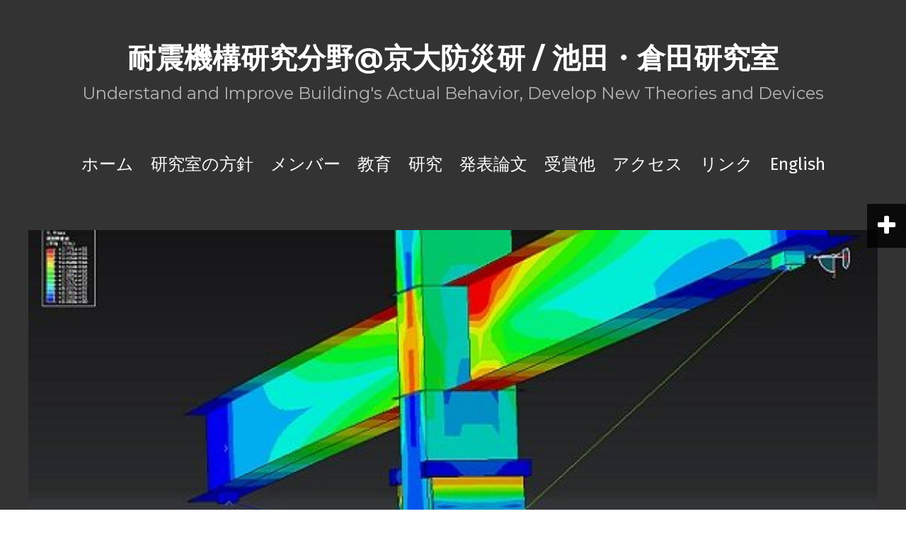

--- FILE ---
content_type: text/html; charset=UTF-8
request_url: http://www.steel.dpri.kyoto-u.ac.jp/wpsmpl/
body_size: 115651
content:
<!DOCTYPE html>
<html lang="ja-JP">
<head>
<meta charset="UTF-8">
<meta name="viewport" content="width=device-width, initial-scale=1">
<link rel="profile" href="http://gmpg.org/xfn/11">
<link rel="pingback" href="http://www.steel.dpri.kyoto-u.ac.jp/wpsmpl/xmlrpc.php">

<title>耐震機構研究分野@京大防災研 / 池田・倉田研究室 &#8211; Understand and Improve Building&#039;s Actual Behavior, Develop New Theories and Devices</title>
<meta name='robots' content='max-image-preview:large' />
<link rel='dns-prefetch' href='//fonts.googleapis.com' />
<link rel="alternate" type="application/rss+xml" title="耐震機構研究分野@京大防災研 / 池田・倉田研究室 &raquo; フィード" href="http://www.steel.dpri.kyoto-u.ac.jp/wpsmpl/?feed=rss2" />
<link rel="alternate" type="application/rss+xml" title="耐震機構研究分野@京大防災研 / 池田・倉田研究室 &raquo; コメントフィード" href="http://www.steel.dpri.kyoto-u.ac.jp/wpsmpl/?feed=comments-rss2" />
<script type="text/javascript">
/* <![CDATA[ */
window._wpemojiSettings = {"baseUrl":"https:\/\/s.w.org\/images\/core\/emoji\/14.0.0\/72x72\/","ext":".png","svgUrl":"https:\/\/s.w.org\/images\/core\/emoji\/14.0.0\/svg\/","svgExt":".svg","source":{"concatemoji":"http:\/\/www.steel.dpri.kyoto-u.ac.jp\/wpsmpl\/wp-includes\/js\/wp-emoji-release.min.js?ver=6.4.7"}};
/*! This file is auto-generated */
!function(i,n){var o,s,e;function c(e){try{var t={supportTests:e,timestamp:(new Date).valueOf()};sessionStorage.setItem(o,JSON.stringify(t))}catch(e){}}function p(e,t,n){e.clearRect(0,0,e.canvas.width,e.canvas.height),e.fillText(t,0,0);var t=new Uint32Array(e.getImageData(0,0,e.canvas.width,e.canvas.height).data),r=(e.clearRect(0,0,e.canvas.width,e.canvas.height),e.fillText(n,0,0),new Uint32Array(e.getImageData(0,0,e.canvas.width,e.canvas.height).data));return t.every(function(e,t){return e===r[t]})}function u(e,t,n){switch(t){case"flag":return n(e,"\ud83c\udff3\ufe0f\u200d\u26a7\ufe0f","\ud83c\udff3\ufe0f\u200b\u26a7\ufe0f")?!1:!n(e,"\ud83c\uddfa\ud83c\uddf3","\ud83c\uddfa\u200b\ud83c\uddf3")&&!n(e,"\ud83c\udff4\udb40\udc67\udb40\udc62\udb40\udc65\udb40\udc6e\udb40\udc67\udb40\udc7f","\ud83c\udff4\u200b\udb40\udc67\u200b\udb40\udc62\u200b\udb40\udc65\u200b\udb40\udc6e\u200b\udb40\udc67\u200b\udb40\udc7f");case"emoji":return!n(e,"\ud83e\udef1\ud83c\udffb\u200d\ud83e\udef2\ud83c\udfff","\ud83e\udef1\ud83c\udffb\u200b\ud83e\udef2\ud83c\udfff")}return!1}function f(e,t,n){var r="undefined"!=typeof WorkerGlobalScope&&self instanceof WorkerGlobalScope?new OffscreenCanvas(300,150):i.createElement("canvas"),a=r.getContext("2d",{willReadFrequently:!0}),o=(a.textBaseline="top",a.font="600 32px Arial",{});return e.forEach(function(e){o[e]=t(a,e,n)}),o}function t(e){var t=i.createElement("script");t.src=e,t.defer=!0,i.head.appendChild(t)}"undefined"!=typeof Promise&&(o="wpEmojiSettingsSupports",s=["flag","emoji"],n.supports={everything:!0,everythingExceptFlag:!0},e=new Promise(function(e){i.addEventListener("DOMContentLoaded",e,{once:!0})}),new Promise(function(t){var n=function(){try{var e=JSON.parse(sessionStorage.getItem(o));if("object"==typeof e&&"number"==typeof e.timestamp&&(new Date).valueOf()<e.timestamp+604800&&"object"==typeof e.supportTests)return e.supportTests}catch(e){}return null}();if(!n){if("undefined"!=typeof Worker&&"undefined"!=typeof OffscreenCanvas&&"undefined"!=typeof URL&&URL.createObjectURL&&"undefined"!=typeof Blob)try{var e="postMessage("+f.toString()+"("+[JSON.stringify(s),u.toString(),p.toString()].join(",")+"));",r=new Blob([e],{type:"text/javascript"}),a=new Worker(URL.createObjectURL(r),{name:"wpTestEmojiSupports"});return void(a.onmessage=function(e){c(n=e.data),a.terminate(),t(n)})}catch(e){}c(n=f(s,u,p))}t(n)}).then(function(e){for(var t in e)n.supports[t]=e[t],n.supports.everything=n.supports.everything&&n.supports[t],"flag"!==t&&(n.supports.everythingExceptFlag=n.supports.everythingExceptFlag&&n.supports[t]);n.supports.everythingExceptFlag=n.supports.everythingExceptFlag&&!n.supports.flag,n.DOMReady=!1,n.readyCallback=function(){n.DOMReady=!0}}).then(function(){return e}).then(function(){var e;n.supports.everything||(n.readyCallback(),(e=n.source||{}).concatemoji?t(e.concatemoji):e.wpemoji&&e.twemoji&&(t(e.twemoji),t(e.wpemoji)))}))}((window,document),window._wpemojiSettings);
/* ]]> */
</script>
<style id='wp-emoji-styles-inline-css' type='text/css'>

	img.wp-smiley, img.emoji {
		display: inline !important;
		border: none !important;
		box-shadow: none !important;
		height: 1em !important;
		width: 1em !important;
		margin: 0 0.07em !important;
		vertical-align: -0.1em !important;
		background: none !important;
		padding: 0 !important;
	}
</style>
<link rel='stylesheet' id='wp-block-library-css' href='http://www.steel.dpri.kyoto-u.ac.jp/wpsmpl/wp-includes/css/dist/block-library/style.min.css?ver=6.4.7' type='text/css' media='all' />
<style id='classic-theme-styles-inline-css' type='text/css'>
/*! This file is auto-generated */
.wp-block-button__link{color:#fff;background-color:#32373c;border-radius:9999px;box-shadow:none;text-decoration:none;padding:calc(.667em + 2px) calc(1.333em + 2px);font-size:1.125em}.wp-block-file__button{background:#32373c;color:#fff;text-decoration:none}
</style>
<style id='global-styles-inline-css' type='text/css'>
body{--wp--preset--color--black: #000000;--wp--preset--color--cyan-bluish-gray: #abb8c3;--wp--preset--color--white: #ffffff;--wp--preset--color--pale-pink: #f78da7;--wp--preset--color--vivid-red: #cf2e2e;--wp--preset--color--luminous-vivid-orange: #ff6900;--wp--preset--color--luminous-vivid-amber: #fcb900;--wp--preset--color--light-green-cyan: #7bdcb5;--wp--preset--color--vivid-green-cyan: #00d084;--wp--preset--color--pale-cyan-blue: #8ed1fc;--wp--preset--color--vivid-cyan-blue: #0693e3;--wp--preset--color--vivid-purple: #9b51e0;--wp--preset--gradient--vivid-cyan-blue-to-vivid-purple: linear-gradient(135deg,rgba(6,147,227,1) 0%,rgb(155,81,224) 100%);--wp--preset--gradient--light-green-cyan-to-vivid-green-cyan: linear-gradient(135deg,rgb(122,220,180) 0%,rgb(0,208,130) 100%);--wp--preset--gradient--luminous-vivid-amber-to-luminous-vivid-orange: linear-gradient(135deg,rgba(252,185,0,1) 0%,rgba(255,105,0,1) 100%);--wp--preset--gradient--luminous-vivid-orange-to-vivid-red: linear-gradient(135deg,rgba(255,105,0,1) 0%,rgb(207,46,46) 100%);--wp--preset--gradient--very-light-gray-to-cyan-bluish-gray: linear-gradient(135deg,rgb(238,238,238) 0%,rgb(169,184,195) 100%);--wp--preset--gradient--cool-to-warm-spectrum: linear-gradient(135deg,rgb(74,234,220) 0%,rgb(151,120,209) 20%,rgb(207,42,186) 40%,rgb(238,44,130) 60%,rgb(251,105,98) 80%,rgb(254,248,76) 100%);--wp--preset--gradient--blush-light-purple: linear-gradient(135deg,rgb(255,206,236) 0%,rgb(152,150,240) 100%);--wp--preset--gradient--blush-bordeaux: linear-gradient(135deg,rgb(254,205,165) 0%,rgb(254,45,45) 50%,rgb(107,0,62) 100%);--wp--preset--gradient--luminous-dusk: linear-gradient(135deg,rgb(255,203,112) 0%,rgb(199,81,192) 50%,rgb(65,88,208) 100%);--wp--preset--gradient--pale-ocean: linear-gradient(135deg,rgb(255,245,203) 0%,rgb(182,227,212) 50%,rgb(51,167,181) 100%);--wp--preset--gradient--electric-grass: linear-gradient(135deg,rgb(202,248,128) 0%,rgb(113,206,126) 100%);--wp--preset--gradient--midnight: linear-gradient(135deg,rgb(2,3,129) 0%,rgb(40,116,252) 100%);--wp--preset--font-size--small: 13px;--wp--preset--font-size--medium: 20px;--wp--preset--font-size--large: 36px;--wp--preset--font-size--x-large: 42px;--wp--preset--spacing--20: 0.44rem;--wp--preset--spacing--30: 0.67rem;--wp--preset--spacing--40: 1rem;--wp--preset--spacing--50: 1.5rem;--wp--preset--spacing--60: 2.25rem;--wp--preset--spacing--70: 3.38rem;--wp--preset--spacing--80: 5.06rem;--wp--preset--shadow--natural: 6px 6px 9px rgba(0, 0, 0, 0.2);--wp--preset--shadow--deep: 12px 12px 50px rgba(0, 0, 0, 0.4);--wp--preset--shadow--sharp: 6px 6px 0px rgba(0, 0, 0, 0.2);--wp--preset--shadow--outlined: 6px 6px 0px -3px rgba(255, 255, 255, 1), 6px 6px rgba(0, 0, 0, 1);--wp--preset--shadow--crisp: 6px 6px 0px rgba(0, 0, 0, 1);}:where(.is-layout-flex){gap: 0.5em;}:where(.is-layout-grid){gap: 0.5em;}body .is-layout-flow > .alignleft{float: left;margin-inline-start: 0;margin-inline-end: 2em;}body .is-layout-flow > .alignright{float: right;margin-inline-start: 2em;margin-inline-end: 0;}body .is-layout-flow > .aligncenter{margin-left: auto !important;margin-right: auto !important;}body .is-layout-constrained > .alignleft{float: left;margin-inline-start: 0;margin-inline-end: 2em;}body .is-layout-constrained > .alignright{float: right;margin-inline-start: 2em;margin-inline-end: 0;}body .is-layout-constrained > .aligncenter{margin-left: auto !important;margin-right: auto !important;}body .is-layout-constrained > :where(:not(.alignleft):not(.alignright):not(.alignfull)){max-width: var(--wp--style--global--content-size);margin-left: auto !important;margin-right: auto !important;}body .is-layout-constrained > .alignwide{max-width: var(--wp--style--global--wide-size);}body .is-layout-flex{display: flex;}body .is-layout-flex{flex-wrap: wrap;align-items: center;}body .is-layout-flex > *{margin: 0;}body .is-layout-grid{display: grid;}body .is-layout-grid > *{margin: 0;}:where(.wp-block-columns.is-layout-flex){gap: 2em;}:where(.wp-block-columns.is-layout-grid){gap: 2em;}:where(.wp-block-post-template.is-layout-flex){gap: 1.25em;}:where(.wp-block-post-template.is-layout-grid){gap: 1.25em;}.has-black-color{color: var(--wp--preset--color--black) !important;}.has-cyan-bluish-gray-color{color: var(--wp--preset--color--cyan-bluish-gray) !important;}.has-white-color{color: var(--wp--preset--color--white) !important;}.has-pale-pink-color{color: var(--wp--preset--color--pale-pink) !important;}.has-vivid-red-color{color: var(--wp--preset--color--vivid-red) !important;}.has-luminous-vivid-orange-color{color: var(--wp--preset--color--luminous-vivid-orange) !important;}.has-luminous-vivid-amber-color{color: var(--wp--preset--color--luminous-vivid-amber) !important;}.has-light-green-cyan-color{color: var(--wp--preset--color--light-green-cyan) !important;}.has-vivid-green-cyan-color{color: var(--wp--preset--color--vivid-green-cyan) !important;}.has-pale-cyan-blue-color{color: var(--wp--preset--color--pale-cyan-blue) !important;}.has-vivid-cyan-blue-color{color: var(--wp--preset--color--vivid-cyan-blue) !important;}.has-vivid-purple-color{color: var(--wp--preset--color--vivid-purple) !important;}.has-black-background-color{background-color: var(--wp--preset--color--black) !important;}.has-cyan-bluish-gray-background-color{background-color: var(--wp--preset--color--cyan-bluish-gray) !important;}.has-white-background-color{background-color: var(--wp--preset--color--white) !important;}.has-pale-pink-background-color{background-color: var(--wp--preset--color--pale-pink) !important;}.has-vivid-red-background-color{background-color: var(--wp--preset--color--vivid-red) !important;}.has-luminous-vivid-orange-background-color{background-color: var(--wp--preset--color--luminous-vivid-orange) !important;}.has-luminous-vivid-amber-background-color{background-color: var(--wp--preset--color--luminous-vivid-amber) !important;}.has-light-green-cyan-background-color{background-color: var(--wp--preset--color--light-green-cyan) !important;}.has-vivid-green-cyan-background-color{background-color: var(--wp--preset--color--vivid-green-cyan) !important;}.has-pale-cyan-blue-background-color{background-color: var(--wp--preset--color--pale-cyan-blue) !important;}.has-vivid-cyan-blue-background-color{background-color: var(--wp--preset--color--vivid-cyan-blue) !important;}.has-vivid-purple-background-color{background-color: var(--wp--preset--color--vivid-purple) !important;}.has-black-border-color{border-color: var(--wp--preset--color--black) !important;}.has-cyan-bluish-gray-border-color{border-color: var(--wp--preset--color--cyan-bluish-gray) !important;}.has-white-border-color{border-color: var(--wp--preset--color--white) !important;}.has-pale-pink-border-color{border-color: var(--wp--preset--color--pale-pink) !important;}.has-vivid-red-border-color{border-color: var(--wp--preset--color--vivid-red) !important;}.has-luminous-vivid-orange-border-color{border-color: var(--wp--preset--color--luminous-vivid-orange) !important;}.has-luminous-vivid-amber-border-color{border-color: var(--wp--preset--color--luminous-vivid-amber) !important;}.has-light-green-cyan-border-color{border-color: var(--wp--preset--color--light-green-cyan) !important;}.has-vivid-green-cyan-border-color{border-color: var(--wp--preset--color--vivid-green-cyan) !important;}.has-pale-cyan-blue-border-color{border-color: var(--wp--preset--color--pale-cyan-blue) !important;}.has-vivid-cyan-blue-border-color{border-color: var(--wp--preset--color--vivid-cyan-blue) !important;}.has-vivid-purple-border-color{border-color: var(--wp--preset--color--vivid-purple) !important;}.has-vivid-cyan-blue-to-vivid-purple-gradient-background{background: var(--wp--preset--gradient--vivid-cyan-blue-to-vivid-purple) !important;}.has-light-green-cyan-to-vivid-green-cyan-gradient-background{background: var(--wp--preset--gradient--light-green-cyan-to-vivid-green-cyan) !important;}.has-luminous-vivid-amber-to-luminous-vivid-orange-gradient-background{background: var(--wp--preset--gradient--luminous-vivid-amber-to-luminous-vivid-orange) !important;}.has-luminous-vivid-orange-to-vivid-red-gradient-background{background: var(--wp--preset--gradient--luminous-vivid-orange-to-vivid-red) !important;}.has-very-light-gray-to-cyan-bluish-gray-gradient-background{background: var(--wp--preset--gradient--very-light-gray-to-cyan-bluish-gray) !important;}.has-cool-to-warm-spectrum-gradient-background{background: var(--wp--preset--gradient--cool-to-warm-spectrum) !important;}.has-blush-light-purple-gradient-background{background: var(--wp--preset--gradient--blush-light-purple) !important;}.has-blush-bordeaux-gradient-background{background: var(--wp--preset--gradient--blush-bordeaux) !important;}.has-luminous-dusk-gradient-background{background: var(--wp--preset--gradient--luminous-dusk) !important;}.has-pale-ocean-gradient-background{background: var(--wp--preset--gradient--pale-ocean) !important;}.has-electric-grass-gradient-background{background: var(--wp--preset--gradient--electric-grass) !important;}.has-midnight-gradient-background{background: var(--wp--preset--gradient--midnight) !important;}.has-small-font-size{font-size: var(--wp--preset--font-size--small) !important;}.has-medium-font-size{font-size: var(--wp--preset--font-size--medium) !important;}.has-large-font-size{font-size: var(--wp--preset--font-size--large) !important;}.has-x-large-font-size{font-size: var(--wp--preset--font-size--x-large) !important;}
.wp-block-navigation a:where(:not(.wp-element-button)){color: inherit;}
:where(.wp-block-post-template.is-layout-flex){gap: 1.25em;}:where(.wp-block-post-template.is-layout-grid){gap: 1.25em;}
:where(.wp-block-columns.is-layout-flex){gap: 2em;}:where(.wp-block-columns.is-layout-grid){gap: 2em;}
.wp-block-pullquote{font-size: 1.5em;line-height: 1.6;}
</style>
<link rel='stylesheet' id='fara-bootstrap-css' href='http://www.steel.dpri.kyoto-u.ac.jp/wpsmpl/wp-content/themes/fara/bootstrap/css/bootstrap.min.css?ver=1' type='text/css' media='all' />
<link rel='stylesheet' id='fara-body-fonts-css' href='//fonts.googleapis.com/css?family=Fira+Sans%3A400%2C700%2C400italic%2C700italic&#038;ver=6.4.7' type='text/css' media='all' />
<link rel='stylesheet' id='fara-headings-fonts-css' href='//fonts.googleapis.com/css?family=Montserrat%3A400%2C700&#038;ver=6.4.7' type='text/css' media='all' />
<link rel='stylesheet' id='fara-style-css' href='http://www.steel.dpri.kyoto-u.ac.jp/wpsmpl/wp-content/themes/fara/style.css?ver=6.4.7' type='text/css' media='all' />
<style id='fara-style-inline-css' type='text/css'>
.site-title { font-size:40px; }
.site-description { font-size:24px; }
.main-navigation li { font-size:24px; }
h1 { font-size:24px; }
h2 { font-size:24px; }
h3 { font-size:22px; }
h4 { font-size:18px; }
.post-number-0 .post-content { background:}
.post-number-0 .post-content { background:-moz-linear-gradient(left,0%, 25%, #ffffff 25%, #ffffff 25%, #ffffff 100%);}
.post-number-0 .post-content { background:-webkit-gradient(linear, left top, right top, color-stop(0%,), color-stop(25%,), color-stop(25%,#ffffff), color-stop(25%,#ffffff), color-stop(100%,#ffffff));}
.post-number-0 .post-content { background:linear-gradient(to right, 0%, 25%,#ffffff 25%,#ffffff 25%,#ffffff 100%);}
.post-number-0 .post-content { filter:progid:DXImageTransform.Microsoft.gradient( startColorstr='', endColorstr='#ffffff',GradientType=1 );}
@media (max-width: 767px) { .post-number-0 .post-meta { background:} }
.post-number-1 .post-content { background:}
.post-number-1 .post-content { background:-moz-linear-gradient(left,0%, 25%, #ffffff 25%, #ffffff 25%, #ffffff 100%);}
.post-number-1 .post-content { background:-webkit-gradient(linear, left top, right top, color-stop(0%,), color-stop(25%,), color-stop(25%,#ffffff), color-stop(25%,#ffffff), color-stop(100%,#ffffff));}
.post-number-1 .post-content { background:linear-gradient(to right, 0%, 25%,#ffffff 25%,#ffffff 25%,#ffffff 100%);}
.post-number-1 .post-content { filter:progid:DXImageTransform.Microsoft.gradient( startColorstr='', endColorstr='#ffffff',GradientType=1 );}
@media (max-width: 767px) { .post-number-1 .post-meta { background:} }
.post-number-2 .post-content { background:}
.post-number-2 .post-content { background:-moz-linear-gradient(left,0%, 25%, #ffffff 25%, #ffffff 25%, #ffffff 100%);}
.post-number-2 .post-content { background:-webkit-gradient(linear, left top, right top, color-stop(0%,), color-stop(25%,), color-stop(25%,#ffffff), color-stop(25%,#ffffff), color-stop(100%,#ffffff));}
.post-number-2 .post-content { background:linear-gradient(to right, 0%, 25%,#ffffff 25%,#ffffff 25%,#ffffff 100%);}
.post-number-2 .post-content { filter:progid:DXImageTransform.Microsoft.gradient( startColorstr='', endColorstr='#ffffff',GradientType=1 );}
@media (max-width: 767px) { .post-number-2 .post-meta { background:} }
.post-number-3 .post-content { background:}
.post-number-3 .post-content { background:-moz-linear-gradient(left,0%, 25%, #ffffff 25%, #ffffff 25%, #ffffff 100%);}
.post-number-3 .post-content { background:-webkit-gradient(linear, left top, right top, color-stop(0%,), color-stop(25%,), color-stop(25%,#ffffff), color-stop(25%,#ffffff), color-stop(100%,#ffffff));}
.post-number-3 .post-content { background:linear-gradient(to right, 0%, 25%,#ffffff 25%,#ffffff 25%,#ffffff 100%);}
.post-number-3 .post-content { filter:progid:DXImageTransform.Microsoft.gradient( startColorstr='', endColorstr='#ffffff',GradientType=1 );}
@media (max-width: 767px) { .post-number-3 .post-meta { background:} }
.site-title a, .site-title a:hover { color:}
.main-navigation a, .main-navigation li::before { color:}
body { color:}

</style>
<link rel='stylesheet' id='fara-font-awesome-css' href='http://www.steel.dpri.kyoto-u.ac.jp/wpsmpl/wp-content/themes/fara/fonts/font-awesome.min.css?ver=6.4.7' type='text/css' media='all' />
<link rel='stylesheet' id='mlp_frontend_css-css' href='http://www.steel.dpri.kyoto-u.ac.jp/wpsmpl/wp-content/plugins/multilingual-press/assets/css/frontend.min.css?ver=1675852410' type='text/css' media='all' />
<script type="text/javascript" src="http://www.steel.dpri.kyoto-u.ac.jp/wpsmpl/wp-includes/js/jquery/jquery.min.js?ver=3.7.1" id="jquery-core-js"></script>
<script type="text/javascript" src="http://www.steel.dpri.kyoto-u.ac.jp/wpsmpl/wp-includes/js/jquery/jquery-migrate.min.js?ver=3.4.1" id="jquery-migrate-js"></script>
<script type="text/javascript" src="http://www.steel.dpri.kyoto-u.ac.jp/wpsmpl/wp-content/themes/fara/js/jquery.slicknav.min.js?ver=1" id="fara-slicknav-js"></script>
<script type="text/javascript" src="http://www.steel.dpri.kyoto-u.ac.jp/wpsmpl/wp-content/themes/fara/js/jquery.fitvids.min.js?ver=1" id="fara-fitvids-js"></script>
<script type="text/javascript" src="http://www.steel.dpri.kyoto-u.ac.jp/wpsmpl/wp-content/themes/fara/js/scripts.js?ver=1" id="fara-scripts-js"></script>
<script type="text/javascript" src="http://www.steel.dpri.kyoto-u.ac.jp/wpsmpl/wp-content/themes/fara/js/imagesloaded.pkgd.min.js?ver=1" id="fara-imagesloaded-js"></script>
<script type="text/javascript" src="http://www.steel.dpri.kyoto-u.ac.jp/wpsmpl/wp-content/themes/fara/js/masonry-init.js?ver=1" id="fara-masonry-init-js"></script>
<link rel="https://api.w.org/" href="http://www.steel.dpri.kyoto-u.ac.jp/wpsmpl/index.php?rest_route=/" /><link rel="EditURI" type="application/rsd+xml" title="RSD" href="http://www.steel.dpri.kyoto-u.ac.jp/wpsmpl/xmlrpc.php?rsd" />
<meta name="generator" content="WordPress 6.4.7" />
<!-- Enter your scripts here --><link rel="alternate" hreflang="en-US" href="http://www.steel.dpri.kyoto-u.ac.jp/wpsmpl/wpeng/"><link rel="alternate" hreflang="ja-JP" href="http://www.steel.dpri.kyoto-u.ac.jp/wpsmpl/"><!--[if lt IE 9]>
<script src="http://www.steel.dpri.kyoto-u.ac.jp/wpsmpl/wp-content/themes/fara/js/html5shiv.js"></script>
<![endif]-->
		<style type="text/css" id="wp-custom-css">
			/*
ここに独自の CSS を追加することができます。

詳しくは上のヘルプアイコンをクリックしてください。
*/
div#page {
	background-color:;
}
.site-header {
	margin-bottom:;
}		</style>
		</head>

<body class="home blog metaslider-plugin wide-layout group-blog">
<div class="body-overlay"></div>
<div id="page" class="hfeed site">
	<a class="skip-link screen-reader-text" href="#content">コンテンツへスキップ</a>

	<header id="masthead" class="site-header clearfix" role="banner">
		<div class="container">

					

			<div class="site-branding">
	        				<h1 class="site-title"><a href="http://www.steel.dpri.kyoto-u.ac.jp/wpsmpl/" rel="home">耐震機構研究分野@京大防災研 / 池田・倉田研究室</a></h1>
				<h2 class="site-description">Understand and Improve Building&#039;s Actual Behavior, Develop New Theories and Devices</h2>
	        			</div><!-- .site-branding -->

			<nav id="site-navigation" class="main-navigation" role="navigation">
				<div class="menu-menu-container"><ul id="menu-menu" class="menu"><li id="menu-item-7" class="menu-item menu-item-type-custom menu-item-object-custom current-menu-item current_page_item menu-item-home menu-item-7"><a href="http://www.steel.dpri.kyoto-u.ac.jp/wpsmpl" aria-current="page">ホーム</a></li>
<li id="menu-item-25" class="menu-item menu-item-type-post_type menu-item-object-page menu-item-25"><a href="http://www.steel.dpri.kyoto-u.ac.jp/wpsmpl/?page_id=20">研究室の方針</a></li>
<li id="menu-item-13" class="menu-item menu-item-type-post_type menu-item-object-page menu-item-13"><a href="http://www.steel.dpri.kyoto-u.ac.jp/wpsmpl/?page_id=10">メンバー</a></li>
<li id="menu-item-1161" class="menu-item menu-item-type-custom menu-item-object-custom menu-item-has-children menu-item-1161"><a href="#">教育</a>
<ul class="sub-menu">
	<li id="menu-item-33" class="menu-item menu-item-type-post_type menu-item-object-page menu-item-33"><a href="http://www.steel.dpri.kyoto-u.ac.jp/wpsmpl/?page_id=30">卒論テーマ</a></li>
	<li id="menu-item-40" class="menu-item menu-item-type-post_type menu-item-object-page menu-item-40"><a href="http://www.steel.dpri.kyoto-u.ac.jp/wpsmpl/?page_id=35">国際教育実績</a></li>
	<li id="menu-item-39" class="menu-item menu-item-type-post_type menu-item-object-page menu-item-39"><a href="http://www.steel.dpri.kyoto-u.ac.jp/wpsmpl/?page_id=37">卒業後の進路</a></li>
</ul>
</li>
<li id="menu-item-1162" class="menu-item menu-item-type-custom menu-item-object-custom menu-item-has-children menu-item-1162"><a href="#">研究</a>
<ul class="sub-menu">
	<li id="menu-item-55" class="menu-item menu-item-type-post_type menu-item-object-page menu-item-55"><a href="http://www.steel.dpri.kyoto-u.ac.jp/wpsmpl/?page_id=43">研究紹介</a></li>
</ul>
</li>
<li id="menu-item-54" class="menu-item menu-item-type-post_type menu-item-object-page menu-item-54"><a href="http://www.steel.dpri.kyoto-u.ac.jp/wpsmpl/?page_id=45">発表論文</a></li>
<li id="menu-item-52" class="menu-item menu-item-type-post_type menu-item-object-page menu-item-52"><a href="http://www.steel.dpri.kyoto-u.ac.jp/wpsmpl/?page_id=47">受賞他</a></li>
<li id="menu-item-51" class="menu-item menu-item-type-post_type menu-item-object-page menu-item-51"><a href="http://www.steel.dpri.kyoto-u.ac.jp/wpsmpl/?page_id=49">アクセス</a></li>
<li id="menu-item-1222" class="menu-item menu-item-type-post_type menu-item-object-page menu-item-1222"><a href="http://www.steel.dpri.kyoto-u.ac.jp/wpsmpl/?page_id=1220">リンク</a></li>
<li id="menu-item-1205" class="menu-item menu-item-type-custom menu-item-object-custom menu-item-1205"><a href="http://www.steel.dpri.kyoto-u.ac.jp/wpsmpl/wpeng">English</a></li>
</ul></div>			</nav><!-- #site-navigation -->
			<nav class="mobile-nav"></nav>
		</div>
	</header><!-- #masthead -->

			<div class="featured-area">
		<div id="metaslider-id-75" style="max-width: 1200px; margin: 0 auto;" class="ml-slider-3-101-0 metaslider metaslider-nivo metaslider-75 ml-slider ms-theme-default" role="region" aria-label="新規スライダー" data-height="600" data-width="1200">
    <div id="metaslider_container_75">
        <div class='slider-wrapper theme-default'><div class='ribbon'></div><div id='metaslider_75' class='nivoSlider'><img src="http://www.steel.dpri.kyoto-u.ac.jp/wpsmpl/wp-content/uploads/2017/02/main3-580x290.jpg" height="600" width="1200" alt="" class="slider-75 slide-151 msDefaultImage" /><img src="http://www.steel.dpri.kyoto-u.ac.jp/wpsmpl/wp-content/uploads/2017/02/main5-580x290.jpg" height="600" width="1200" alt="" class="slider-75 slide-153 msDefaultImage" /><img src="http://www.steel.dpri.kyoto-u.ac.jp/wpsmpl/wp-content/uploads/2017/02/main4-580x290.jpg" height="600" width="1200" alt="" class="slider-75 slide-152 msDefaultImage" /><img src="http://www.steel.dpri.kyoto-u.ac.jp/wpsmpl/wp-content/uploads/2017/02/main7-580x290.jpg" height="600" width="1200" alt="" class="slider-75 slide-154 msDefaultImage" /><img src="http://www.steel.dpri.kyoto-u.ac.jp/wpsmpl/wp-content/uploads/2022/08/2021eqh_free-scaled-1200x600.jpg" height="600" width="1200" title="2021eqh_free" alt="" class="slider-75 slide-1235 msDefaultImage" /><img src="http://www.steel.dpri.kyoto-u.ac.jp/wpsmpl/wp-content/uploads/2017/02/main2-580x290.jpg" height="600" width="1200" alt="" class="slider-75 slide-150 msDefaultImage" /></div></div>
        
    </div>
</div>		</div>
	
	<div id="content" class="site-content container">

	<div id="primary" class="content-area">
		<main id="main" class="site-main" role="main">

		
									<div class="grid-layout">
							<div class="post-wrapper post-number-0">
				
<article id="post-1420" class="item-sizer post-1420 post type-post status-publish format-standard hentry category-news">
	<div class="post-inner clearfix">
		
		<div class="post-content clearfix">
						<div class="post-meta col-md-3 col-sm-3 col-xs-12">
					<span class="avatar"></span><span class="byline"> <span class="author vcard"><a class="url fn n" href="http://www.steel.dpri.kyoto-u.ac.jp/wpsmpl/?author=2">steel-dpri</a></span></span><span class="posted-on"><a href="http://www.steel.dpri.kyoto-u.ac.jp/wpsmpl/?p=1420" rel="bookmark"><time class="entry-date published" datetime="2025-08-06T14:30:26+09:00">2025/08/06</time><time class="updated" datetime="2025-08-06T15:34:17+09:00">2025/08/06</time></a></span><span class="post-cat"><a href="http://www.steel.dpri.kyoto-u.ac.jp/wpsmpl/?cat=7" title="See all posts in News">News</a></span>			</div><!-- .entry-meta -->
						<div class="content-inner col-md-9 col-sm-9 col-xs-12">
				<header class="entry-header">
					<h1 class="entry-title"><a href="http://www.steel.dpri.kyoto-u.ac.jp/wpsmpl/?p=1420" rel="bookmark">Zeng Yi博士と Yang Zhixiao氏が研究室のメンバーに</a></h1>
				</header><!-- .entry-header -->

				<div class="entry-content">
					<p>四川大学（中国）のZeng Yi博士が外国人共同研究者として研究室に加入しました。ご専門はAI技術を利用した構造物の損傷評価やサロゲートモデルの構築で、非常に難度の高い海外赴任助成プログラムに受かって来日されました。これ [&hellip;]</p>

									</div><!-- .entry-content -->
			</div>
		</div>
	</div>
</article><!-- #post-## -->				</div>
							
							<div class="post-wrapper post-number-1">
				
<article id="post-1405" class="item-sizer post-1405 post type-post status-publish format-standard hentry category-news">
	<div class="post-inner clearfix">
		
		<div class="post-content clearfix">
						<div class="post-meta col-md-3 col-sm-3 col-xs-12">
					<span class="avatar"></span><span class="byline"> <span class="author vcard"><a class="url fn n" href="http://www.steel.dpri.kyoto-u.ac.jp/wpsmpl/?author=2">steel-dpri</a></span></span><span class="posted-on"><a href="http://www.steel.dpri.kyoto-u.ac.jp/wpsmpl/?p=1405" rel="bookmark"><time class="entry-date published" datetime="2025-04-10T04:35:55+09:00">2025/04/10</time><time class="updated" datetime="2025-04-12T00:33:46+09:00">2025/04/12</time></a></span><span class="post-cat"><a href="http://www.steel.dpri.kyoto-u.ac.jp/wpsmpl/?cat=7" title="See all posts in News">News</a></span>			</div><!-- .entry-meta -->
						<div class="content-inner col-md-9 col-sm-9 col-xs-12">
				<header class="entry-header">
					<h1 class="entry-title"><a href="http://www.steel.dpri.kyoto-u.ac.jp/wpsmpl/?p=1405" rel="bookmark">倉田准教授がスタンフォード大学に短期赴任</a></h1>
				</header><!-- .entry-header -->

				<div class="entry-content">
					<p>2025年4月から6月まで、倉田真宏准教授が米国スタンフォード大学に客員准教授として赴任します。同大学の教員や学生などと交流を進めます。 https://profiles.stanford.edu/masahiro-ku [&hellip;]</p>

									</div><!-- .entry-content -->
			</div>
		</div>
	</div>
</article><!-- #post-## -->				</div>
							
							<div class="post-wrapper post-number-2">
				
<article id="post-1402" class="item-sizer post-1402 post type-post status-publish format-standard has-post-thumbnail hentry category-news">
	<div class="post-inner clearfix">
					<div class="entry-thumb">
				<a href="http://www.steel.dpri.kyoto-u.ac.jp/wpsmpl/?p=1402" title="CHEN Yongsheng先生の帰国と花見BBQ" >
					<img width="1020" height="765" src="http://www.steel.dpri.kyoto-u.ac.jp/wpsmpl/wp-content/uploads/2025/04/IMG_4249-1020x765.jpg" class="attachment-fara-entry-thumb size-fara-entry-thumb wp-post-image" alt="" decoding="async" fetchpriority="high" srcset="http://www.steel.dpri.kyoto-u.ac.jp/wpsmpl/wp-content/uploads/2025/04/IMG_4249-1020x765.jpg 1020w, http://www.steel.dpri.kyoto-u.ac.jp/wpsmpl/wp-content/uploads/2025/04/IMG_4249-300x225.jpg 300w, http://www.steel.dpri.kyoto-u.ac.jp/wpsmpl/wp-content/uploads/2025/04/IMG_4249-1024x768.jpg 1024w, http://www.steel.dpri.kyoto-u.ac.jp/wpsmpl/wp-content/uploads/2025/04/IMG_4249-768x576.jpg 768w, http://www.steel.dpri.kyoto-u.ac.jp/wpsmpl/wp-content/uploads/2025/04/IMG_4249-1536x1152.jpg 1536w, http://www.steel.dpri.kyoto-u.ac.jp/wpsmpl/wp-content/uploads/2025/04/IMG_4249-2048x1536.jpg 2048w" sizes="(max-width: 1020px) 100vw, 1020px" />				</a>			
			</div>
		
		<div class="post-content clearfix">
						<div class="post-meta col-md-3 col-sm-3 col-xs-12">
					<span class="avatar"></span><span class="byline"> <span class="author vcard"><a class="url fn n" href="http://www.steel.dpri.kyoto-u.ac.jp/wpsmpl/?author=2">steel-dpri</a></span></span><span class="posted-on"><a href="http://www.steel.dpri.kyoto-u.ac.jp/wpsmpl/?p=1402" rel="bookmark"><time class="entry-date published" datetime="2025-04-03T04:30:32+09:00">2025/04/03</time><time class="updated" datetime="2025-04-10T04:49:35+09:00">2025/04/10</time></a></span><span class="post-cat"><a href="http://www.steel.dpri.kyoto-u.ac.jp/wpsmpl/?cat=7" title="See all posts in News">News</a></span>			</div><!-- .entry-meta -->
						<div class="content-inner col-md-9 col-sm-9 col-xs-12">
				<header class="entry-header">
					<h1 class="entry-title"><a href="http://www.steel.dpri.kyoto-u.ac.jp/wpsmpl/?p=1402" rel="bookmark">CHEN Yongsheng先生の帰国と花見BBQ</a></h1>
				</header><!-- .entry-header -->

				<div class="entry-content">
					<p>研究室に１年間滞在されたCHEN Yongsheng先生が中国の国家地震局にお戻りになられます。１年間、研究室の仲間と積極的に交流していただきありがとうございました。 新4回生の配属の歓迎もかねて、花見BBQを開催しまし [&hellip;]</p>

									</div><!-- .entry-content -->
			</div>
		</div>
	</div>
</article><!-- #post-## -->				</div>
							
							<div class="post-wrapper post-number-3">
				
<article id="post-1400" class="item-sizer post-1400 post type-post status-publish format-standard hentry category-news">
	<div class="post-inner clearfix">
		
		<div class="post-content clearfix">
						<div class="post-meta col-md-3 col-sm-3 col-xs-12">
					<span class="avatar"></span><span class="byline"> <span class="author vcard"><a class="url fn n" href="http://www.steel.dpri.kyoto-u.ac.jp/wpsmpl/?author=2">steel-dpri</a></span></span><span class="posted-on"><a href="http://www.steel.dpri.kyoto-u.ac.jp/wpsmpl/?p=1400" rel="bookmark"><time class="entry-date published" datetime="2025-04-01T04:25:08+09:00">2025/04/01</time><time class="updated" datetime="2025-04-10T04:50:21+09:00">2025/04/10</time></a></span><span class="post-cat"><a href="http://www.steel.dpri.kyoto-u.ac.jp/wpsmpl/?cat=7" title="See all posts in News">News</a></span>			</div><!-- .entry-meta -->
						<div class="content-inner col-md-9 col-sm-9 col-xs-12">
				<header class="entry-header">
					<h1 class="entry-title"><a href="http://www.steel.dpri.kyoto-u.ac.jp/wpsmpl/?p=1400" rel="bookmark">４回生の田盛賀大氏が配属</a></h1>
				</header><!-- .entry-header -->

				<div class="entry-content">
					<p>４月から４回生の田盛賀大氏が研究室に配属されました。研究室における活躍に期待です。</p>

									</div><!-- .entry-content -->
			</div>
		</div>
	</div>
</article><!-- #post-## -->				</div>
							
							<div class="post-wrapper post-number-0">
				
<article id="post-1394" class="item-sizer post-1394 post type-post status-publish format-standard has-post-thumbnail hentry category-news">
	<div class="post-inner clearfix">
					<div class="entry-thumb">
				<a href="http://www.steel.dpri.kyoto-u.ac.jp/wpsmpl/?p=1394" title="交換留学生のWang Yuchen氏が帰国" >
					<img width="1020" height="574" src="http://www.steel.dpri.kyoto-u.ac.jp/wpsmpl/wp-content/uploads/2025/04/IMG_4014-1020x574.jpg" class="attachment-fara-entry-thumb size-fara-entry-thumb wp-post-image" alt="" decoding="async" loading="lazy" srcset="http://www.steel.dpri.kyoto-u.ac.jp/wpsmpl/wp-content/uploads/2025/04/IMG_4014-1020x574.jpg 1020w, http://www.steel.dpri.kyoto-u.ac.jp/wpsmpl/wp-content/uploads/2025/04/IMG_4014-300x169.jpg 300w, http://www.steel.dpri.kyoto-u.ac.jp/wpsmpl/wp-content/uploads/2025/04/IMG_4014-1024x576.jpg 1024w, http://www.steel.dpri.kyoto-u.ac.jp/wpsmpl/wp-content/uploads/2025/04/IMG_4014-768x432.jpg 768w, http://www.steel.dpri.kyoto-u.ac.jp/wpsmpl/wp-content/uploads/2025/04/IMG_4014-1536x864.jpg 1536w, http://www.steel.dpri.kyoto-u.ac.jp/wpsmpl/wp-content/uploads/2025/04/IMG_4014-2048x1152.jpg 2048w" sizes="(max-width: 1020px) 100vw, 1020px" />				</a>			
			</div>
		
		<div class="post-content clearfix">
						<div class="post-meta col-md-3 col-sm-3 col-xs-12">
					<span class="avatar"></span><span class="byline"> <span class="author vcard"><a class="url fn n" href="http://www.steel.dpri.kyoto-u.ac.jp/wpsmpl/?author=2">steel-dpri</a></span></span><span class="posted-on"><a href="http://www.steel.dpri.kyoto-u.ac.jp/wpsmpl/?p=1394" rel="bookmark"><time class="entry-date published" datetime="2025-03-10T04:06:25+09:00">2025/03/10</time><time class="updated" datetime="2025-04-10T04:50:51+09:00">2025/04/10</time></a></span><span class="post-cat"><a href="http://www.steel.dpri.kyoto-u.ac.jp/wpsmpl/?cat=7" title="See all posts in News">News</a></span>			</div><!-- .entry-meta -->
						<div class="content-inner col-md-9 col-sm-9 col-xs-12">
				<header class="entry-header">
					<h1 class="entry-title"><a href="http://www.steel.dpri.kyoto-u.ac.jp/wpsmpl/?p=1394" rel="bookmark">交換留学生のWang Yuchen氏が帰国</a></h1>
				</header><!-- .entry-header -->

				<div class="entry-content">
					<p>天津大学から研究交流プログラムで１年間滞在していた博士課程1年のWang Yuchen氏が帰国しました。 非常に勤勉で日本人学生と積極的に交流してくれる気さくな人物でした。これからも博士研究に邁進してください。</p>

									</div><!-- .entry-content -->
			</div>
		</div>
	</div>
</article><!-- #post-## -->				</div>
							
							<div class="post-wrapper post-number-1">
				
<article id="post-1391" class="item-sizer post-1391 post type-post status-publish format-standard has-post-thumbnail hentry category-news">
	<div class="post-inner clearfix">
					<div class="entry-thumb">
				<a href="http://www.steel.dpri.kyoto-u.ac.jp/wpsmpl/?p=1391" title="北村光太郎氏と北川尚樹氏が卒業論文のポスターを発表" >
					<img width="1020" height="1360" src="http://www.steel.dpri.kyoto-u.ac.jp/wpsmpl/wp-content/uploads/2025/04/IMG_3810-1020x1360.jpg" class="attachment-fara-entry-thumb size-fara-entry-thumb wp-post-image" alt="" decoding="async" loading="lazy" srcset="http://www.steel.dpri.kyoto-u.ac.jp/wpsmpl/wp-content/uploads/2025/04/IMG_3810-1020x1360.jpg 1020w, http://www.steel.dpri.kyoto-u.ac.jp/wpsmpl/wp-content/uploads/2025/04/IMG_3810-225x300.jpg 225w, http://www.steel.dpri.kyoto-u.ac.jp/wpsmpl/wp-content/uploads/2025/04/IMG_3810-768x1024.jpg 768w, http://www.steel.dpri.kyoto-u.ac.jp/wpsmpl/wp-content/uploads/2025/04/IMG_3810-1152x1536.jpg 1152w, http://www.steel.dpri.kyoto-u.ac.jp/wpsmpl/wp-content/uploads/2025/04/IMG_3810-1536x2048.jpg 1536w, http://www.steel.dpri.kyoto-u.ac.jp/wpsmpl/wp-content/uploads/2025/04/IMG_3810-scaled.jpg 1920w" sizes="(max-width: 1020px) 100vw, 1020px" />				</a>			
			</div>
		
		<div class="post-content clearfix">
						<div class="post-meta col-md-3 col-sm-3 col-xs-12">
					<span class="avatar"></span><span class="byline"> <span class="author vcard"><a class="url fn n" href="http://www.steel.dpri.kyoto-u.ac.jp/wpsmpl/?author=2">steel-dpri</a></span></span><span class="posted-on"><a href="http://www.steel.dpri.kyoto-u.ac.jp/wpsmpl/?p=1391" rel="bookmark"><time class="entry-date published" datetime="2025-03-10T04:00:59+09:00">2025/03/10</time><time class="updated" datetime="2025-04-10T04:51:12+09:00">2025/04/10</time></a></span><span class="post-cat"><a href="http://www.steel.dpri.kyoto-u.ac.jp/wpsmpl/?cat=7" title="See all posts in News">News</a></span>			</div><!-- .entry-meta -->
						<div class="content-inner col-md-9 col-sm-9 col-xs-12">
				<header class="entry-header">
					<h1 class="entry-title"><a href="http://www.steel.dpri.kyoto-u.ac.jp/wpsmpl/?p=1391" rel="bookmark">北村光太郎氏と北川尚樹氏が卒業論文のポスターを発表</a></h1>
				</header><!-- .entry-header -->

				<div class="entry-content">
					<p>４回生の北村光太郎氏と北川直樹氏が卒業論文研究の発表をしました。北村氏は学生が選ぶ卒業論文賞を見事に獲得しました。おめでとうございます。</p>

									</div><!-- .entry-content -->
			</div>
		</div>
	</div>
</article><!-- #post-## -->				</div>
							
							<div class="post-wrapper post-number-2">
				
<article id="post-1388" class="item-sizer post-1388 post type-post status-publish format-standard has-post-thumbnail hentry category-news">
	<div class="post-inner clearfix">
					<div class="entry-thumb">
				<a href="http://www.steel.dpri.kyoto-u.ac.jp/wpsmpl/?p=1388" title="川崎雄太郎氏、井上瑠偉氏、宇原尚樹氏、川村勇斗氏が修士論文公聴会を終えました。" >
					<img width="1020" height="765" src="http://www.steel.dpri.kyoto-u.ac.jp/wpsmpl/wp-content/uploads/2025/04/IMG_3782-1020x765.jpg" class="attachment-fara-entry-thumb size-fara-entry-thumb wp-post-image" alt="" decoding="async" loading="lazy" srcset="http://www.steel.dpri.kyoto-u.ac.jp/wpsmpl/wp-content/uploads/2025/04/IMG_3782-1020x765.jpg 1020w, http://www.steel.dpri.kyoto-u.ac.jp/wpsmpl/wp-content/uploads/2025/04/IMG_3782-300x225.jpg 300w, http://www.steel.dpri.kyoto-u.ac.jp/wpsmpl/wp-content/uploads/2025/04/IMG_3782-1024x768.jpg 1024w, http://www.steel.dpri.kyoto-u.ac.jp/wpsmpl/wp-content/uploads/2025/04/IMG_3782-768x576.jpg 768w, http://www.steel.dpri.kyoto-u.ac.jp/wpsmpl/wp-content/uploads/2025/04/IMG_3782-1536x1152.jpg 1536w, http://www.steel.dpri.kyoto-u.ac.jp/wpsmpl/wp-content/uploads/2025/04/IMG_3782-2048x1536.jpg 2048w" sizes="(max-width: 1020px) 100vw, 1020px" />				</a>			
			</div>
		
		<div class="post-content clearfix">
						<div class="post-meta col-md-3 col-sm-3 col-xs-12">
					<span class="avatar"></span><span class="byline"> <span class="author vcard"><a class="url fn n" href="http://www.steel.dpri.kyoto-u.ac.jp/wpsmpl/?author=2">steel-dpri</a></span></span><span class="posted-on"><a href="http://www.steel.dpri.kyoto-u.ac.jp/wpsmpl/?p=1388" rel="bookmark"><time class="entry-date published" datetime="2025-02-10T04:00:37+09:00">2025/02/10</time><time class="updated" datetime="2025-04-10T04:52:12+09:00">2025/04/10</time></a></span><span class="post-cat"><a href="http://www.steel.dpri.kyoto-u.ac.jp/wpsmpl/?cat=7" title="See all posts in News">News</a></span>			</div><!-- .entry-meta -->
						<div class="content-inner col-md-9 col-sm-9 col-xs-12">
				<header class="entry-header">
					<h1 class="entry-title"><a href="http://www.steel.dpri.kyoto-u.ac.jp/wpsmpl/?p=1388" rel="bookmark">川崎雄太郎氏、井上瑠偉氏、宇原尚樹氏、川村勇斗氏が修士論文公聴会を終えました。</a></h1>
				</header><!-- .entry-header -->

				<div class="entry-content">
					<p>川崎雄太郎氏、井上瑠偉氏、宇原尚樹氏、川村勇斗氏が修士論文公聴会を無事に終えました。 修士号の取得、おめでとうございます。４月から社会人として頑張ってください。</p>

									</div><!-- .entry-content -->
			</div>
		</div>
	</div>
</article><!-- #post-## -->				</div>
							
							<div class="post-wrapper post-number-3">
				
<article id="post-1384" class="item-sizer post-1384 post type-post status-publish format-standard has-post-thumbnail hentry category-news">
	<div class="post-inner clearfix">
					<div class="entry-thumb">
				<a href="http://www.steel.dpri.kyoto-u.ac.jp/wpsmpl/?p=1384" title="JSPS研究員のShen Shaodong氏が東南大学の教員に" >
					<img width="1020" height="765" src="http://www.steel.dpri.kyoto-u.ac.jp/wpsmpl/wp-content/uploads/2025/02/Shen-san‗送別会集合写真IMG_0200-1020x765.jpg" class="attachment-fara-entry-thumb size-fara-entry-thumb wp-post-image" alt="" decoding="async" loading="lazy" srcset="http://www.steel.dpri.kyoto-u.ac.jp/wpsmpl/wp-content/uploads/2025/02/Shen-san‗送別会集合写真IMG_0200-1020x765.jpg 1020w, http://www.steel.dpri.kyoto-u.ac.jp/wpsmpl/wp-content/uploads/2025/02/Shen-san‗送別会集合写真IMG_0200-300x225.jpg 300w, http://www.steel.dpri.kyoto-u.ac.jp/wpsmpl/wp-content/uploads/2025/02/Shen-san‗送別会集合写真IMG_0200-1024x768.jpg 1024w, http://www.steel.dpri.kyoto-u.ac.jp/wpsmpl/wp-content/uploads/2025/02/Shen-san‗送別会集合写真IMG_0200-768x576.jpg 768w, http://www.steel.dpri.kyoto-u.ac.jp/wpsmpl/wp-content/uploads/2025/02/Shen-san‗送別会集合写真IMG_0200-1536x1152.jpg 1536w, http://www.steel.dpri.kyoto-u.ac.jp/wpsmpl/wp-content/uploads/2025/02/Shen-san‗送別会集合写真IMG_0200-2048x1536.jpg 2048w" sizes="(max-width: 1020px) 100vw, 1020px" />				</a>			
			</div>
		
		<div class="post-content clearfix">
						<div class="post-meta col-md-3 col-sm-3 col-xs-12">
					<span class="avatar"></span><span class="byline"> <span class="author vcard"><a class="url fn n" href="http://www.steel.dpri.kyoto-u.ac.jp/wpsmpl/?author=2">steel-dpri</a></span></span><span class="posted-on"><a href="http://www.steel.dpri.kyoto-u.ac.jp/wpsmpl/?p=1384" rel="bookmark"><time class="entry-date published" datetime="2025-02-10T03:46:35+09:00">2025/02/10</time><time class="updated" datetime="2025-04-10T04:51:30+09:00">2025/04/10</time></a></span><span class="post-cat"><a href="http://www.steel.dpri.kyoto-u.ac.jp/wpsmpl/?cat=7" title="See all posts in News">News</a></span>			</div><!-- .entry-meta -->
						<div class="content-inner col-md-9 col-sm-9 col-xs-12">
				<header class="entry-header">
					<h1 class="entry-title"><a href="http://www.steel.dpri.kyoto-u.ac.jp/wpsmpl/?p=1384" rel="bookmark">JSPS研究員のShen Shaodong氏が東南大学の教員に</a></h1>
				</header><!-- .entry-header -->

				<div class="entry-content">
					<p>JSPS研究員のShen Shaodong氏が中国の東南大学で教鞭をとることになりました。 アカデミアにおける活躍を記念します。</p>

									</div><!-- .entry-content -->
			</div>
		</div>
	</div>
</article><!-- #post-## -->				</div>
							
							<div class="post-wrapper post-number-0">
				
<article id="post-1397" class="item-sizer post-1397 post type-post status-publish format-standard has-post-thumbnail hentry category-news">
	<div class="post-inner clearfix">
					<div class="entry-thumb">
				<a href="http://www.steel.dpri.kyoto-u.ac.jp/wpsmpl/?p=1397" title="Prof. Pedram Mortazaviが研究室を訪問" >
					<img width="1020" height="765" src="http://www.steel.dpri.kyoto-u.ac.jp/wpsmpl/wp-content/uploads/2025/04/IMG_3777-1020x765.jpeg" class="attachment-fara-entry-thumb size-fara-entry-thumb wp-post-image" alt="" decoding="async" loading="lazy" srcset="http://www.steel.dpri.kyoto-u.ac.jp/wpsmpl/wp-content/uploads/2025/04/IMG_3777-1020x765.jpeg 1020w, http://www.steel.dpri.kyoto-u.ac.jp/wpsmpl/wp-content/uploads/2025/04/IMG_3777-300x225.jpeg 300w, http://www.steel.dpri.kyoto-u.ac.jp/wpsmpl/wp-content/uploads/2025/04/IMG_3777-1024x768.jpeg 1024w, http://www.steel.dpri.kyoto-u.ac.jp/wpsmpl/wp-content/uploads/2025/04/IMG_3777-768x576.jpeg 768w, http://www.steel.dpri.kyoto-u.ac.jp/wpsmpl/wp-content/uploads/2025/04/IMG_3777-1536x1152.jpeg 1536w, http://www.steel.dpri.kyoto-u.ac.jp/wpsmpl/wp-content/uploads/2025/04/IMG_3777-2048x1536.jpeg 2048w" sizes="(max-width: 1020px) 100vw, 1020px" />				</a>			
			</div>
		
		<div class="post-content clearfix">
						<div class="post-meta col-md-3 col-sm-3 col-xs-12">
					<span class="avatar"></span><span class="byline"> <span class="author vcard"><a class="url fn n" href="http://www.steel.dpri.kyoto-u.ac.jp/wpsmpl/?author=2">steel-dpri</a></span></span><span class="posted-on"><a href="http://www.steel.dpri.kyoto-u.ac.jp/wpsmpl/?p=1397" rel="bookmark"><time class="entry-date published" datetime="2025-02-04T04:12:58+09:00">2025/02/04</time><time class="updated" datetime="2025-04-10T04:50:35+09:00">2025/04/10</time></a></span><span class="post-cat"><a href="http://www.steel.dpri.kyoto-u.ac.jp/wpsmpl/?cat=7" title="See all posts in News">News</a></span>			</div><!-- .entry-meta -->
						<div class="content-inner col-md-9 col-sm-9 col-xs-12">
				<header class="entry-header">
					<h1 class="entry-title"><a href="http://www.steel.dpri.kyoto-u.ac.jp/wpsmpl/?p=1397" rel="bookmark">Prof. Pedram Mortazaviが研究室を訪問</a></h1>
				</header><!-- .entry-header -->

				<div class="entry-content">
					<p>米国ミネソタ大学のPedram Mortazavi博士が研究室を訪問され、この機会に鋼構造建物の耐震要素に関するセミナーをしていただきました。工学研究科の稲益先生、生存権研究所の富田先生と大学院生にもセミナーにご参加いた [&hellip;]</p>

									</div><!-- .entry-content -->
			</div>
		</div>
	</div>
</article><!-- #post-## -->				</div>
							
							<div class="post-wrapper post-number-1">
				
<article id="post-1381" class="item-sizer post-1381 post type-post status-publish format-standard has-post-thumbnail hentry category-news">
	<div class="post-inner clearfix">
					<div class="entry-thumb">
				<a href="http://www.steel.dpri.kyoto-u.ac.jp/wpsmpl/?p=1381" title="研究員のHuang Jiantao氏が東京大学に転出" >
					<img width="1020" height="765" src="http://www.steel.dpri.kyoto-u.ac.jp/wpsmpl/wp-content/uploads/2025/04/IMG_レストランHuang-san_送別会-1020x765.jpg" class="attachment-fara-entry-thumb size-fara-entry-thumb wp-post-image" alt="" decoding="async" loading="lazy" srcset="http://www.steel.dpri.kyoto-u.ac.jp/wpsmpl/wp-content/uploads/2025/04/IMG_レストランHuang-san_送別会-1020x765.jpg 1020w, http://www.steel.dpri.kyoto-u.ac.jp/wpsmpl/wp-content/uploads/2025/04/IMG_レストランHuang-san_送別会-300x225.jpg 300w, http://www.steel.dpri.kyoto-u.ac.jp/wpsmpl/wp-content/uploads/2025/04/IMG_レストランHuang-san_送別会-1024x768.jpg 1024w, http://www.steel.dpri.kyoto-u.ac.jp/wpsmpl/wp-content/uploads/2025/04/IMG_レストランHuang-san_送別会-768x576.jpg 768w, http://www.steel.dpri.kyoto-u.ac.jp/wpsmpl/wp-content/uploads/2025/04/IMG_レストランHuang-san_送別会-1536x1152.jpg 1536w, http://www.steel.dpri.kyoto-u.ac.jp/wpsmpl/wp-content/uploads/2025/04/IMG_レストランHuang-san_送別会-2048x1536.jpg 2048w" sizes="(max-width: 1020px) 100vw, 1020px" />				</a>			
			</div>
		
		<div class="post-content clearfix">
						<div class="post-meta col-md-3 col-sm-3 col-xs-12">
					<span class="avatar"></span><span class="byline"> <span class="author vcard"><a class="url fn n" href="http://www.steel.dpri.kyoto-u.ac.jp/wpsmpl/?author=2">steel-dpri</a></span></span><span class="posted-on"><a href="http://www.steel.dpri.kyoto-u.ac.jp/wpsmpl/?p=1381" rel="bookmark"><time class="entry-date published" datetime="2025-01-10T03:40:59+09:00">2025/01/10</time><time class="updated" datetime="2025-04-10T04:52:35+09:00">2025/04/10</time></a></span><span class="post-cat"><a href="http://www.steel.dpri.kyoto-u.ac.jp/wpsmpl/?cat=7" title="See all posts in News">News</a></span>			</div><!-- .entry-meta -->
						<div class="content-inner col-md-9 col-sm-9 col-xs-12">
				<header class="entry-header">
					<h1 class="entry-title"><a href="http://www.steel.dpri.kyoto-u.ac.jp/wpsmpl/?p=1381" rel="bookmark">研究員のHuang Jiantao氏が東京大学に転出</a></h1>
				</header><!-- .entry-header -->

				<div class="entry-content">
					<p>2024年4月から研究員を務めていたHuang Jiantao氏が東京大学のポスドク研究員として転出しました。今後の活躍をお祈りいたします。</p>

									</div><!-- .entry-content -->
			</div>
		</div>
	</div>
</article><!-- #post-## -->				</div>
							
							<div class="post-wrapper post-number-2">
				
<article id="post-1372" class="item-sizer post-1372 post type-post status-publish format-standard hentry category-news">
	<div class="post-inner clearfix">
		
		<div class="post-content clearfix">
						<div class="post-meta col-md-3 col-sm-3 col-xs-12">
					<span class="avatar"></span><span class="byline"> <span class="author vcard"><a class="url fn n" href="http://www.steel.dpri.kyoto-u.ac.jp/wpsmpl/?author=2">steel-dpri</a></span></span><span class="posted-on"><a href="http://www.steel.dpri.kyoto-u.ac.jp/wpsmpl/?p=1372" rel="bookmark"><time class="entry-date published" datetime="2024-08-07T13:47:06+09:00">2024/08/07</time><time class="updated" datetime="2025-02-07T13:51:33+09:00">2025/02/07</time></a></span><span class="post-cat"><a href="http://www.steel.dpri.kyoto-u.ac.jp/wpsmpl/?cat=7" title="See all posts in News">News</a></span>			</div><!-- .entry-meta -->
						<div class="content-inner col-md-9 col-sm-9 col-xs-12">
				<header class="entry-header">
					<h1 class="entry-title"><a href="http://www.steel.dpri.kyoto-u.ac.jp/wpsmpl/?p=1372" rel="bookmark">研究室のメンバー4名が日本建築学会大会学術講演会で発表</a></h1>
				</header><!-- .entry-header -->

				<div class="entry-content">
					<p>倉田准教授，Lin Kunsian氏，川崎雄太郎氏，宇原尚樹氏が，解体現場での柱脚性能評価実験，曲げ部材を用いた耐震補強法，極配置法に基づく１質点系Maxwellモデルの基本特性，非構造部材と機器を含めた地域レベルの病院 [&hellip;]</p>

									</div><!-- .entry-content -->
			</div>
		</div>
	</div>
</article><!-- #post-## -->				</div>
							
							<div class="post-wrapper post-number-3">
				
<article id="post-1407" class="item-sizer post-1407 post type-post status-publish format-standard has-post-thumbnail hentry category-news">
	<div class="post-inner clearfix">
					<div class="entry-thumb">
				<a href="http://www.steel.dpri.kyoto-u.ac.jp/wpsmpl/?p=1407" title="倉田准教授、Lin氏、赤澤氏、井上氏が18WCEE・STESSAで発表" >
					<img width="1020" height="574" src="http://www.steel.dpri.kyoto-u.ac.jp/wpsmpl/wp-content/uploads/2025/04/PXL_20240703_093647200-1020x574.jpg" class="attachment-fara-entry-thumb size-fara-entry-thumb wp-post-image" alt="" decoding="async" loading="lazy" srcset="http://www.steel.dpri.kyoto-u.ac.jp/wpsmpl/wp-content/uploads/2025/04/PXL_20240703_093647200-1020x574.jpg 1020w, http://www.steel.dpri.kyoto-u.ac.jp/wpsmpl/wp-content/uploads/2025/04/PXL_20240703_093647200-300x169.jpg 300w, http://www.steel.dpri.kyoto-u.ac.jp/wpsmpl/wp-content/uploads/2025/04/PXL_20240703_093647200-1024x576.jpg 1024w, http://www.steel.dpri.kyoto-u.ac.jp/wpsmpl/wp-content/uploads/2025/04/PXL_20240703_093647200-768x432.jpg 768w, http://www.steel.dpri.kyoto-u.ac.jp/wpsmpl/wp-content/uploads/2025/04/PXL_20240703_093647200-1536x864.jpg 1536w, http://www.steel.dpri.kyoto-u.ac.jp/wpsmpl/wp-content/uploads/2025/04/PXL_20240703_093647200-2048x1152.jpg 2048w" sizes="(max-width: 1020px) 100vw, 1020px" />				</a>			
			</div>
		
		<div class="post-content clearfix">
						<div class="post-meta col-md-3 col-sm-3 col-xs-12">
					<span class="avatar"></span><span class="byline"> <span class="author vcard"><a class="url fn n" href="http://www.steel.dpri.kyoto-u.ac.jp/wpsmpl/?author=2">steel-dpri</a></span></span><span class="posted-on"><a href="http://www.steel.dpri.kyoto-u.ac.jp/wpsmpl/?p=1407" rel="bookmark"><time class="entry-date published" datetime="2024-07-10T04:36:38+09:00">2024/07/10</time><time class="updated" datetime="2025-04-10T04:48:56+09:00">2025/04/10</time></a></span><span class="post-cat"><a href="http://www.steel.dpri.kyoto-u.ac.jp/wpsmpl/?cat=7" title="See all posts in News">News</a></span>			</div><!-- .entry-meta -->
						<div class="content-inner col-md-9 col-sm-9 col-xs-12">
				<header class="entry-header">
					<h1 class="entry-title"><a href="http://www.steel.dpri.kyoto-u.ac.jp/wpsmpl/?p=1407" rel="bookmark">倉田准教授、Lin氏、赤澤氏、井上氏が18WCEE・STESSAで発表</a></h1>
				</header><!-- .entry-header -->

				<div class="entry-content">
					<p>7月にイタリアミラノで開催された第18回世界地震工学会で倉田准教授、博士課程のLin氏、赤澤氏、修士課程の井上氏が研究発表しました。倉田准教授はミニシンポジウム: MULTI-DISCIPLINARY SIMULATIO [&hellip;]</p>

									</div><!-- .entry-content -->
			</div>
		</div>
	</div>
</article><!-- #post-## -->				</div>
							
							<div class="post-wrapper post-number-0">
				
<article id="post-1369" class="item-sizer post-1369 post type-post status-publish format-standard hentry category-news">
	<div class="post-inner clearfix">
		
		<div class="post-content clearfix">
						<div class="post-meta col-md-3 col-sm-3 col-xs-12">
					<span class="avatar"></span><span class="byline"> <span class="author vcard"><a class="url fn n" href="http://www.steel.dpri.kyoto-u.ac.jp/wpsmpl/?author=2">steel-dpri</a></span></span><span class="posted-on"><a href="http://www.steel.dpri.kyoto-u.ac.jp/wpsmpl/?p=1369" rel="bookmark"><time class="entry-date published" datetime="2024-07-07T13:07:50+09:00">2024/07/07</time><time class="updated" datetime="2025-02-07T13:45:44+09:00">2025/02/07</time></a></span><span class="post-cat"><a href="http://www.steel.dpri.kyoto-u.ac.jp/wpsmpl/?cat=7" title="See all posts in News">News</a></span>			</div><!-- .entry-meta -->
						<div class="content-inner col-md-9 col-sm-9 col-xs-12">
				<header class="entry-header">
					<h1 class="entry-title"><a href="http://www.steel.dpri.kyoto-u.ac.jp/wpsmpl/?p=1369" rel="bookmark">Lin Kunsian氏，宇原尚樹氏，入江冴氏が日本建築学会近畿支部研究会で発表</a></h1>
				</header><!-- .entry-header -->

				<div class="entry-content">
					<p>Lin Kunsian氏，宇原尚樹氏，入江冴氏が，曲げ部材を用いた耐震補強法，極配置法に基づく１質点系Maxwellモデルの基本特性，非構造部材と機器を含めた地域レベルの病院地震被害推定，に関して研究成果を発表しました。</p>

									</div><!-- .entry-content -->
			</div>
		</div>
	</div>
</article><!-- #post-## -->				</div>
							
							<div class="post-wrapper post-number-1">
				
<article id="post-1366" class="item-sizer post-1366 post type-post status-publish format-standard hentry category-news">
	<div class="post-inner clearfix">
		
		<div class="post-content clearfix">
						<div class="post-meta col-md-3 col-sm-3 col-xs-12">
					<span class="avatar"></span><span class="byline"> <span class="author vcard"><a class="url fn n" href="http://www.steel.dpri.kyoto-u.ac.jp/wpsmpl/?author=2">steel-dpri</a></span></span><span class="posted-on"><a href="http://www.steel.dpri.kyoto-u.ac.jp/wpsmpl/?p=1366" rel="bookmark"><time class="entry-date published" datetime="2024-05-07T13:01:40+09:00">2024/05/07</time><time class="updated" datetime="2025-03-14T10:27:10+09:00">2025/03/14</time></a></span><span class="post-cat"><a href="http://www.steel.dpri.kyoto-u.ac.jp/wpsmpl/?cat=7" title="See all posts in News">News</a></span>			</div><!-- .entry-meta -->
						<div class="content-inner col-md-9 col-sm-9 col-xs-12">
				<header class="entry-header">
					<h1 class="entry-title"><a href="http://www.steel.dpri.kyoto-u.ac.jp/wpsmpl/?p=1366" rel="bookmark">Yongsheng CHEN博士，Yuchen WANG氏，北村光太郎氏，北川直輝氏が新たなメンバーに</a></h1>
				</header><!-- .entry-header -->

				<div class="entry-content">
					<p>中国国家地震局のYongsheng CHEN博士、天津大学博士課程のYuchen WANG氏、京都大学工学部建築学科4年生の北村光太郎氏，北川直輝氏が研究室に加わりました。</p>

									</div><!-- .entry-content -->
			</div>
		</div>
	</div>
</article><!-- #post-## -->				</div>
							
							<div class="post-wrapper post-number-2">
				
<article id="post-1327" class="item-sizer post-1327 post type-post status-publish format-standard hentry category-news">
	<div class="post-inner clearfix">
		
		<div class="post-content clearfix">
						<div class="post-meta col-md-3 col-sm-3 col-xs-12">
					<span class="avatar"></span><span class="byline"> <span class="author vcard"><a class="url fn n" href="http://www.steel.dpri.kyoto-u.ac.jp/wpsmpl/?author=2">steel-dpri</a></span></span><span class="posted-on"><a href="http://www.steel.dpri.kyoto-u.ac.jp/wpsmpl/?p=1327" rel="bookmark"><time class="entry-date published" datetime="2024-02-07T09:57:52+09:00">2024/02/07</time><time class="updated" datetime="2024-02-07T09:57:59+09:00">2024/02/07</time></a></span><span class="post-cat"><a href="http://www.steel.dpri.kyoto-u.ac.jp/wpsmpl/?cat=7" title="See all posts in News">News</a></span>			</div><!-- .entry-meta -->
						<div class="content-inner col-md-9 col-sm-9 col-xs-12">
				<header class="entry-header">
					<h1 class="entry-title"><a href="http://www.steel.dpri.kyoto-u.ac.jp/wpsmpl/?p=1327" rel="bookmark">入江冴氏、Lu Peng氏の卒業論文発表会</a></h1>
				</header><!-- .entry-header -->

				<div class="entry-content">
					<p>入江冴氏、Lu Peng氏が卒業論文発表会を終えました。 今年は4年ぶりのポスター発表となり、ポスターの前に立って教員や学生に向けて研究内容を説明しました。</p>

									</div><!-- .entry-content -->
			</div>
		</div>
	</div>
</article><!-- #post-## -->				</div>
							
							<div class="post-wrapper post-number-3">
				
<article id="post-1324" class="item-sizer post-1324 post type-post status-publish format-standard has-post-thumbnail hentry category-news">
	<div class="post-inner clearfix">
					<div class="entry-thumb">
				<a href="http://www.steel.dpri.kyoto-u.ac.jp/wpsmpl/?p=1324" title="吉田正尚氏、河本太扶氏の修士論文公聴会" >
					<img width="1020" height="765" src="http://www.steel.dpri.kyoto-u.ac.jp/wpsmpl/wp-content/uploads/2024/02/IMG_0989-1020x765.jpg" class="attachment-fara-entry-thumb size-fara-entry-thumb wp-post-image" alt="" decoding="async" loading="lazy" srcset="http://www.steel.dpri.kyoto-u.ac.jp/wpsmpl/wp-content/uploads/2024/02/IMG_0989-1020x765.jpg 1020w, http://www.steel.dpri.kyoto-u.ac.jp/wpsmpl/wp-content/uploads/2024/02/IMG_0989-300x225.jpg 300w, http://www.steel.dpri.kyoto-u.ac.jp/wpsmpl/wp-content/uploads/2024/02/IMG_0989-1024x768.jpg 1024w, http://www.steel.dpri.kyoto-u.ac.jp/wpsmpl/wp-content/uploads/2024/02/IMG_0989-768x576.jpg 768w, http://www.steel.dpri.kyoto-u.ac.jp/wpsmpl/wp-content/uploads/2024/02/IMG_0989-1536x1152.jpg 1536w, http://www.steel.dpri.kyoto-u.ac.jp/wpsmpl/wp-content/uploads/2024/02/IMG_0989-2048x1536.jpg 2048w" sizes="(max-width: 1020px) 100vw, 1020px" />				</a>			
			</div>
		
		<div class="post-content clearfix">
						<div class="post-meta col-md-3 col-sm-3 col-xs-12">
					<span class="avatar"></span><span class="byline"> <span class="author vcard"><a class="url fn n" href="http://www.steel.dpri.kyoto-u.ac.jp/wpsmpl/?author=2">steel-dpri</a></span></span><span class="posted-on"><a href="http://www.steel.dpri.kyoto-u.ac.jp/wpsmpl/?p=1324" rel="bookmark"><time class="entry-date published" datetime="2024-02-03T21:04:46+09:00">2024/02/03</time><time class="updated" datetime="2024-02-06T21:11:47+09:00">2024/02/06</time></a></span><span class="post-cat"><a href="http://www.steel.dpri.kyoto-u.ac.jp/wpsmpl/?cat=7" title="See all posts in News">News</a></span>			</div><!-- .entry-meta -->
						<div class="content-inner col-md-9 col-sm-9 col-xs-12">
				<header class="entry-header">
					<h1 class="entry-title"><a href="http://www.steel.dpri.kyoto-u.ac.jp/wpsmpl/?p=1324" rel="bookmark">吉田正尚氏、河本太扶氏の修士論文公聴会</a></h1>
				</header><!-- .entry-header -->

				<div class="entry-content">
					<p>吉田正尚氏、河本太扶氏が修士論文公聴会を無事に終えました。おめでとうございます。 体育会系出身の二人ですが、ラストスパートにかけるアスリートの勢いを感じました。</p>

									</div><!-- .entry-content -->
			</div>
		</div>
	</div>
</article><!-- #post-## -->				</div>
							
							<div class="post-wrapper post-number-0">
				
<article id="post-1320" class="item-sizer post-1320 post type-post status-publish format-standard has-post-thumbnail hentry category-news">
	<div class="post-inner clearfix">
					<div class="entry-thumb">
				<a href="http://www.steel.dpri.kyoto-u.ac.jp/wpsmpl/?p=1320" title="Huang Jiangtao氏の博士論文公聴会" >
					<img width="1020" height="765" src="http://www.steel.dpri.kyoto-u.ac.jp/wpsmpl/wp-content/uploads/2024/02/IMG_0384-1020x765.jpg" class="attachment-fara-entry-thumb size-fara-entry-thumb wp-post-image" alt="" decoding="async" loading="lazy" srcset="http://www.steel.dpri.kyoto-u.ac.jp/wpsmpl/wp-content/uploads/2024/02/IMG_0384-1020x765.jpg 1020w, http://www.steel.dpri.kyoto-u.ac.jp/wpsmpl/wp-content/uploads/2024/02/IMG_0384-300x225.jpg 300w, http://www.steel.dpri.kyoto-u.ac.jp/wpsmpl/wp-content/uploads/2024/02/IMG_0384-1024x768.jpg 1024w, http://www.steel.dpri.kyoto-u.ac.jp/wpsmpl/wp-content/uploads/2024/02/IMG_0384-768x576.jpg 768w, http://www.steel.dpri.kyoto-u.ac.jp/wpsmpl/wp-content/uploads/2024/02/IMG_0384-1536x1152.jpg 1536w, http://www.steel.dpri.kyoto-u.ac.jp/wpsmpl/wp-content/uploads/2024/02/IMG_0384-2048x1536.jpg 2048w" sizes="(max-width: 1020px) 100vw, 1020px" />				</a>			
			</div>
		
		<div class="post-content clearfix">
						<div class="post-meta col-md-3 col-sm-3 col-xs-12">
					<span class="avatar"></span><span class="byline"> <span class="author vcard"><a class="url fn n" href="http://www.steel.dpri.kyoto-u.ac.jp/wpsmpl/?author=2">steel-dpri</a></span></span><span class="posted-on"><a href="http://www.steel.dpri.kyoto-u.ac.jp/wpsmpl/?p=1320" rel="bookmark"><time class="entry-date published" datetime="2024-01-17T20:55:31+09:00">2024/01/17</time><time class="updated" datetime="2024-02-06T21:11:20+09:00">2024/02/06</time></a></span><span class="post-cat"><a href="http://www.steel.dpri.kyoto-u.ac.jp/wpsmpl/?cat=7" title="See all posts in News">News</a></span>			</div><!-- .entry-meta -->
						<div class="content-inner col-md-9 col-sm-9 col-xs-12">
				<header class="entry-header">
					<h1 class="entry-title"><a href="http://www.steel.dpri.kyoto-u.ac.jp/wpsmpl/?p=1320" rel="bookmark">Huang Jiangtao氏の博士論文公聴会</a></h1>
				</header><!-- .entry-header -->

				<div class="entry-content">
					<p>当研究室に所属するHuang Jiangtao氏が博士論文公聴会を終えました。3月に学位が授与される予定です。 非構造部材の一つである間仕切り壁に関する研究によって博士論文を書き上げました。 博士論文題目 Seismic [&hellip;]</p>

									</div><!-- .entry-content -->
			</div>
		</div>
	</div>
</article><!-- #post-## -->				</div>
							
							<div class="post-wrapper post-number-1">
				
<article id="post-1318" class="item-sizer post-1318 post type-post status-publish format-standard hentry category-news">
	<div class="post-inner clearfix">
		
		<div class="post-content clearfix">
						<div class="post-meta col-md-3 col-sm-3 col-xs-12">
					<span class="avatar"></span><span class="byline"> <span class="author vcard"><a class="url fn n" href="http://www.steel.dpri.kyoto-u.ac.jp/wpsmpl/?author=2">steel-dpri</a></span></span><span class="posted-on"><a href="http://www.steel.dpri.kyoto-u.ac.jp/wpsmpl/?p=1318" rel="bookmark"><time class="entry-date published" datetime="2024-01-10T20:46:07+09:00">2024/01/10</time><time class="updated" datetime="2024-02-06T20:55:09+09:00">2024/02/06</time></a></span><span class="post-cat"><a href="http://www.steel.dpri.kyoto-u.ac.jp/wpsmpl/?cat=7" title="See all posts in News">News</a></span>			</div><!-- .entry-meta -->
						<div class="content-inner col-md-9 col-sm-9 col-xs-12">
				<header class="entry-header">
					<h1 class="entry-title"><a href="http://www.steel.dpri.kyoto-u.ac.jp/wpsmpl/?p=1318" rel="bookmark">カリフォルニア大学バークレー校のKhalid Mosalam教授が研究室に滞在</a></h1>
				</header><!-- .entry-header -->

				<div class="entry-content">
					<p>2023年11月から2024年1月までの2か月に渡り，カリフォルニア大学バークレー校のKhalid Mosalam教授が研究室に滞在しました。 研究室メンバーとの討議やセミナーなどを実施しました。AIを利用した自然言語処 [&hellip;]</p>

									</div><!-- .entry-content -->
			</div>
		</div>
	</div>
</article><!-- #post-## -->				</div>
							
							<div class="post-wrapper post-number-2">
				
<article id="post-1343" class="item-sizer post-1343 post type-post status-publish format-standard hentry category-news">
	<div class="post-inner clearfix">
		
		<div class="post-content clearfix">
						<div class="post-meta col-md-3 col-sm-3 col-xs-12">
					<span class="avatar"></span><span class="byline"> <span class="author vcard"><a class="url fn n" href="http://www.steel.dpri.kyoto-u.ac.jp/wpsmpl/?author=2">steel-dpri</a></span></span><span class="posted-on"><a href="http://www.steel.dpri.kyoto-u.ac.jp/wpsmpl/?p=1343" rel="bookmark"><time class="entry-date published" datetime="2023-12-20T10:48:55+09:00">2023/12/20</time><time class="updated" datetime="2024-02-07T10:56:35+09:00">2024/02/07</time></a></span><span class="post-cat"><a href="http://www.steel.dpri.kyoto-u.ac.jp/wpsmpl/?cat=7" title="See all posts in News">News</a></span>			</div><!-- .entry-meta -->
						<div class="content-inner col-md-9 col-sm-9 col-xs-12">
				<header class="entry-header">
					<h1 class="entry-title"><a href="http://www.steel.dpri.kyoto-u.ac.jp/wpsmpl/?p=1343" rel="bookmark">第70回構造力学コロキウム</a></h1>
				</header><!-- .entry-header -->

				<div class="entry-content">
					<p>日本建築学会近畿支部構造力学部会の主催で12月16日に開催された第70回構造力学コロキウム「これからの若手構造技術者には何が必要かについて考える」に倉田准教授が登壇しました。 「情報技術の利用とリカレント教育：海外大学院 [&hellip;]</p>

									</div><!-- .entry-content -->
			</div>
		</div>
	</div>
</article><!-- #post-## -->				</div>
							
							<div class="post-wrapper post-number-3">
				
<article id="post-1346" class="item-sizer post-1346 post type-post status-publish format-standard has-post-thumbnail hentry category-news">
	<div class="post-inner clearfix">
					<div class="entry-thumb">
				<a href="http://www.steel.dpri.kyoto-u.ac.jp/wpsmpl/?p=1346" title="UTEC Webinar in Peru" >
					<img width="1020" height="1442" src="http://www.steel.dpri.kyoto-u.ac.jp/wpsmpl/wp-content/uploads/2023/12/Afiche-A3-8-1020x1442.jpg" class="attachment-fara-entry-thumb size-fara-entry-thumb wp-post-image" alt="" decoding="async" loading="lazy" srcset="http://www.steel.dpri.kyoto-u.ac.jp/wpsmpl/wp-content/uploads/2023/12/Afiche-A3-8-1020x1442.jpg 1020w, http://www.steel.dpri.kyoto-u.ac.jp/wpsmpl/wp-content/uploads/2023/12/Afiche-A3-8-212x300.jpg 212w, http://www.steel.dpri.kyoto-u.ac.jp/wpsmpl/wp-content/uploads/2023/12/Afiche-A3-8-724x1024.jpg 724w, http://www.steel.dpri.kyoto-u.ac.jp/wpsmpl/wp-content/uploads/2023/12/Afiche-A3-8-768x1086.jpg 768w, http://www.steel.dpri.kyoto-u.ac.jp/wpsmpl/wp-content/uploads/2023/12/Afiche-A3-8.jpg 1041w" sizes="(max-width: 1020px) 100vw, 1020px" />				</a>			
			</div>
		
		<div class="post-content clearfix">
						<div class="post-meta col-md-3 col-sm-3 col-xs-12">
					<span class="avatar"></span><span class="byline"> <span class="author vcard"><a class="url fn n" href="http://www.steel.dpri.kyoto-u.ac.jp/wpsmpl/?author=2">steel-dpri</a></span></span><span class="posted-on"><a href="http://www.steel.dpri.kyoto-u.ac.jp/wpsmpl/?p=1346" rel="bookmark"><time class="entry-date published" datetime="2023-12-10T10:58:37+09:00">2023/12/10</time><time class="updated" datetime="2024-02-07T11:05:03+09:00">2024/02/07</time></a></span><span class="post-cat"><a href="http://www.steel.dpri.kyoto-u.ac.jp/wpsmpl/?cat=7" title="See all posts in News">News</a></span>			</div><!-- .entry-meta -->
						<div class="content-inner col-md-9 col-sm-9 col-xs-12">
				<header class="entry-header">
					<h1 class="entry-title"><a href="http://www.steel.dpri.kyoto-u.ac.jp/wpsmpl/?p=1346" rel="bookmark">UTEC Webinar in Peru</a></h1>
				</header><!-- .entry-header -->

				<div class="entry-content">
					<p>Assoc. Prof. Kurata gave a talk at the Webinar for Earthquake Engineering hosted by Dept. of Civil and Enviorn [&hellip;]</p>

									</div><!-- .entry-content -->
			</div>
		</div>
	</div>
</article><!-- #post-## -->				</div>
							
							<div class="post-wrapper post-number-0">
				
<article id="post-1331" class="item-sizer post-1331 post type-post status-publish format-standard hentry category-news">
	<div class="post-inner clearfix">
		
		<div class="post-content clearfix">
						<div class="post-meta col-md-3 col-sm-3 col-xs-12">
					<span class="avatar"></span><span class="byline"> <span class="author vcard"><a class="url fn n" href="http://www.steel.dpri.kyoto-u.ac.jp/wpsmpl/?author=2">steel-dpri</a></span></span><span class="posted-on"><a href="http://www.steel.dpri.kyoto-u.ac.jp/wpsmpl/?p=1331" rel="bookmark"><time class="entry-date published" datetime="2023-11-20T10:15:40+09:00">2023/11/20</time><time class="updated" datetime="2024-02-07T10:20:37+09:00">2024/02/07</time></a></span><span class="post-cat"><a href="http://www.steel.dpri.kyoto-u.ac.jp/wpsmpl/?cat=7" title="See all posts in News">News</a></span>			</div><!-- .entry-meta -->
						<div class="content-inner col-md-9 col-sm-9 col-xs-12">
				<header class="entry-header">
					<h1 class="entry-title"><a href="http://www.steel.dpri.kyoto-u.ac.jp/wpsmpl/?p=1331" rel="bookmark">沖縄の防災を考える</a></h1>
				</header><!-- .entry-header -->

				<div class="entry-content">
					<p>11月16日に琉球大学50周年記念館で開催された防災シンポジウム「沖縄の防災を考える」に倉田准教授が登壇し、医療施設の地震被害と事業継続性について講演しました。 その後、主催の琉球大学島嶼防災研究センターのカストロ教授や [&hellip;]</p>

									</div><!-- .entry-content -->
			</div>
		</div>
	</div>
</article><!-- #post-## -->				</div>
							
							<div class="post-wrapper post-number-1">
				
<article id="post-1329" class="item-sizer post-1329 post type-post status-publish format-standard hentry category-news">
	<div class="post-inner clearfix">
		
		<div class="post-content clearfix">
						<div class="post-meta col-md-3 col-sm-3 col-xs-12">
					<span class="avatar"></span><span class="byline"> <span class="author vcard"><a class="url fn n" href="http://www.steel.dpri.kyoto-u.ac.jp/wpsmpl/?author=2">steel-dpri</a></span></span><span class="posted-on"><a href="http://www.steel.dpri.kyoto-u.ac.jp/wpsmpl/?p=1329" rel="bookmark"><time class="entry-date published" datetime="2023-11-15T10:06:59+09:00">2023/11/15</time><time class="updated" datetime="2024-02-07T10:14:46+09:00">2024/02/07</time></a></span><span class="post-cat"><a href="http://www.steel.dpri.kyoto-u.ac.jp/wpsmpl/?cat=7" title="See all posts in News">News</a></span>			</div><!-- .entry-meta -->
						<div class="content-inner col-md-9 col-sm-9 col-xs-12">
				<header class="entry-header">
					<h1 class="entry-title"><a href="http://www.steel.dpri.kyoto-u.ac.jp/wpsmpl/?p=1329" rel="bookmark">WKC Forum 2023 Research Strategy for Disaster and Health Risk Management (Health EDRM) 2024</a></h1>
				</header><!-- .entry-header -->

				<div class="entry-content">
					<p>WHO神戸センター（WKC）の主催で，災害・健康危機管理に関する現在進行中の取り組みや知見の共有、研究促進を目的に、「WKC Forum 2023　災害・健康危機管理（Health EDRM）2024 年研究戦略： 専門 [&hellip;]</p>

									</div><!-- .entry-content -->
			</div>
		</div>
	</div>
</article><!-- #post-## -->				</div>
							
							<div class="post-wrapper post-number-2">
				
<article id="post-1333" class="item-sizer post-1333 post type-post status-publish format-standard has-post-thumbnail hentry category-news">
	<div class="post-inner clearfix">
					<div class="entry-thumb">
				<a href="http://www.steel.dpri.kyoto-u.ac.jp/wpsmpl/?p=1333" title="10EWICS and PhD Course @ University of Catania" >
					<img width="1020" height="680" src="http://www.steel.dpri.kyoto-u.ac.jp/wpsmpl/wp-content/uploads/2024/02/395397150_297555756494625_3932215315750470927_n-1020x680.jpg" class="attachment-fara-entry-thumb size-fara-entry-thumb wp-post-image" alt="" decoding="async" loading="lazy" srcset="http://www.steel.dpri.kyoto-u.ac.jp/wpsmpl/wp-content/uploads/2024/02/395397150_297555756494625_3932215315750470927_n-1020x680.jpg 1020w, http://www.steel.dpri.kyoto-u.ac.jp/wpsmpl/wp-content/uploads/2024/02/395397150_297555756494625_3932215315750470927_n-300x200.jpg 300w, http://www.steel.dpri.kyoto-u.ac.jp/wpsmpl/wp-content/uploads/2024/02/395397150_297555756494625_3932215315750470927_n-1024x683.jpg 1024w, http://www.steel.dpri.kyoto-u.ac.jp/wpsmpl/wp-content/uploads/2024/02/395397150_297555756494625_3932215315750470927_n-768x512.jpg 768w, http://www.steel.dpri.kyoto-u.ac.jp/wpsmpl/wp-content/uploads/2024/02/395397150_297555756494625_3932215315750470927_n-1536x1024.jpg 1536w, http://www.steel.dpri.kyoto-u.ac.jp/wpsmpl/wp-content/uploads/2024/02/395397150_297555756494625_3932215315750470927_n.jpg 2048w" sizes="(max-width: 1020px) 100vw, 1020px" />				</a>			
			</div>
		
		<div class="post-content clearfix">
						<div class="post-meta col-md-3 col-sm-3 col-xs-12">
					<span class="avatar"></span><span class="byline"> <span class="author vcard"><a class="url fn n" href="http://www.steel.dpri.kyoto-u.ac.jp/wpsmpl/?author=2">steel-dpri</a></span></span><span class="posted-on"><a href="http://www.steel.dpri.kyoto-u.ac.jp/wpsmpl/?p=1333" rel="bookmark"><time class="entry-date published" datetime="2023-10-10T10:22:46+09:00">2023/10/10</time><time class="updated" datetime="2024-02-07T10:29:24+09:00">2024/02/07</time></a></span><span class="post-cat"><a href="http://www.steel.dpri.kyoto-u.ac.jp/wpsmpl/?cat=7" title="See all posts in News">News</a></span>			</div><!-- .entry-meta -->
						<div class="content-inner col-md-9 col-sm-9 col-xs-12">
				<header class="entry-header">
					<h1 class="entry-title"><a href="http://www.steel.dpri.kyoto-u.ac.jp/wpsmpl/?p=1333" rel="bookmark">10EWICS and PhD Course @ University of Catania</a></h1>
				</header><!-- .entry-header -->

				<div class="entry-content">
					<p>Mr. Lin and Prof. Kurata participated the 10EWICS (http://ewics2023.unict.it/home) held at Catanita, Italy. In [&hellip;]</p>

									</div><!-- .entry-content -->
			</div>
		</div>
	</div>
</article><!-- #post-## -->				</div>
							
							<div class="post-wrapper post-number-3">
				
<article id="post-1315" class="item-sizer post-1315 post type-post status-publish format-standard has-post-thumbnail hentry category-news">
	<div class="post-inner clearfix">
					<div class="entry-thumb">
				<a href="http://www.steel.dpri.kyoto-u.ac.jp/wpsmpl/?p=1315" title="松本祐輝氏が日本建築学会の優秀修士論文賞を受賞" >
					<img width="1020" height="680" src="http://www.steel.dpri.kyoto-u.ac.jp/wpsmpl/wp-content/uploads/2024/02/IMG_0185-1020x680.jpg" class="attachment-fara-entry-thumb size-fara-entry-thumb wp-post-image" alt="" decoding="async" loading="lazy" srcset="http://www.steel.dpri.kyoto-u.ac.jp/wpsmpl/wp-content/uploads/2024/02/IMG_0185-1020x680.jpg 1020w, http://www.steel.dpri.kyoto-u.ac.jp/wpsmpl/wp-content/uploads/2024/02/IMG_0185-300x200.jpg 300w, http://www.steel.dpri.kyoto-u.ac.jp/wpsmpl/wp-content/uploads/2024/02/IMG_0185-1024x683.jpg 1024w, http://www.steel.dpri.kyoto-u.ac.jp/wpsmpl/wp-content/uploads/2024/02/IMG_0185-768x512.jpg 768w, http://www.steel.dpri.kyoto-u.ac.jp/wpsmpl/wp-content/uploads/2024/02/IMG_0185-1536x1024.jpg 1536w, http://www.steel.dpri.kyoto-u.ac.jp/wpsmpl/wp-content/uploads/2024/02/IMG_0185-2048x1365.jpg 2048w" sizes="(max-width: 1020px) 100vw, 1020px" />				</a>			
			</div>
		
		<div class="post-content clearfix">
						<div class="post-meta col-md-3 col-sm-3 col-xs-12">
					<span class="avatar"></span><span class="byline"> <span class="author vcard"><a class="url fn n" href="http://www.steel.dpri.kyoto-u.ac.jp/wpsmpl/?author=2">steel-dpri</a></span></span><span class="posted-on"><a href="http://www.steel.dpri.kyoto-u.ac.jp/wpsmpl/?p=1315" rel="bookmark"><time class="entry-date published" datetime="2023-10-01T20:38:40+09:00">2023/10/01</time><time class="updated" datetime="2024-02-06T20:45:15+09:00">2024/02/06</time></a></span><span class="post-cat"><a href="http://www.steel.dpri.kyoto-u.ac.jp/wpsmpl/?cat=7" title="See all posts in News">News</a></span>			</div><!-- .entry-meta -->
						<div class="content-inner col-md-9 col-sm-9 col-xs-12">
				<header class="entry-header">
					<h1 class="entry-title"><a href="http://www.steel.dpri.kyoto-u.ac.jp/wpsmpl/?p=1315" rel="bookmark">松本祐輝氏が日本建築学会の優秀修士論文賞を受賞</a></h1>
				</header><!-- .entry-header -->

				<div class="entry-content">
					<p>令和5年度に修士課程を修了した松本祐輝氏が2023年（第34回）の日本建築学会優秀修士論文賞を受賞しました。 https://www.aij.or.jp/jpn/sotsuron/pdf/sotu2023.pdf 全国で [&hellip;]</p>

									</div><!-- .entry-content -->
			</div>
		</div>
	</div>
</article><!-- #post-## -->				</div>
							
							<div class="post-wrapper post-number-0">
				
<article id="post-1341" class="item-sizer post-1341 post type-post status-publish format-standard hentry category-news">
	<div class="post-inner clearfix">
		
		<div class="post-content clearfix">
						<div class="post-meta col-md-3 col-sm-3 col-xs-12">
					<span class="avatar"></span><span class="byline"> <span class="author vcard"><a class="url fn n" href="http://www.steel.dpri.kyoto-u.ac.jp/wpsmpl/?author=2">steel-dpri</a></span></span><span class="posted-on"><a href="http://www.steel.dpri.kyoto-u.ac.jp/wpsmpl/?p=1341" rel="bookmark"><time class="entry-date published" datetime="2023-09-10T10:43:27+09:00">2023/09/10</time><time class="updated" datetime="2024-02-07T10:48:47+09:00">2024/02/07</time></a></span><span class="post-cat"><a href="http://www.steel.dpri.kyoto-u.ac.jp/wpsmpl/?cat=7" title="See all posts in News">News</a></span>			</div><!-- .entry-meta -->
						<div class="content-inner col-md-9 col-sm-9 col-xs-12">
				<header class="entry-header">
					<h1 class="entry-title"><a href="http://www.steel.dpri.kyoto-u.ac.jp/wpsmpl/?p=1341" rel="bookmark">2024年度日本建築学会大会</a></h1>
				</header><!-- .entry-header -->

				<div class="entry-content">
					<p>日本建築学会の学術大会が京都大学で開催されました。研究室からは、池田教授、倉田准教授を始め、多くの学生が参加しました。 京都大学での開催とあり、広報委員長の池田教授は大忙しで、学生も会場係やカメラ係を務めました。また倉田 [&hellip;]</p>

									</div><!-- .entry-content -->
			</div>
		</div>
	</div>
</article><!-- #post-## -->				</div>
							
							<div class="post-wrapper post-number-1">
				
<article id="post-1298" class="item-sizer post-1298 post type-post status-publish format-standard has-post-thumbnail hentry category-news">
	<div class="post-inner clearfix">
					<div class="entry-thumb">
				<a href="http://www.steel.dpri.kyoto-u.ac.jp/wpsmpl/?p=1298" title="倉田准教授がJapan Architectural ReviewのAssocite Editor（構造系）に" >
					<img width="1020" height="128" src="http://www.steel.dpri.kyoto-u.ac.jp/wpsmpl/wp-content/uploads/2023/07/jar-1020x128.png" class="attachment-fara-entry-thumb size-fara-entry-thumb wp-post-image" alt="" decoding="async" loading="lazy" srcset="http://www.steel.dpri.kyoto-u.ac.jp/wpsmpl/wp-content/uploads/2023/07/jar-1020x128.png 1020w, http://www.steel.dpri.kyoto-u.ac.jp/wpsmpl/wp-content/uploads/2023/07/jar-300x38.png 300w, http://www.steel.dpri.kyoto-u.ac.jp/wpsmpl/wp-content/uploads/2023/07/jar-1024x128.png 1024w, http://www.steel.dpri.kyoto-u.ac.jp/wpsmpl/wp-content/uploads/2023/07/jar-768x96.png 768w, http://www.steel.dpri.kyoto-u.ac.jp/wpsmpl/wp-content/uploads/2023/07/jar.png 1088w" sizes="(max-width: 1020px) 100vw, 1020px" />				</a>			
			</div>
		
		<div class="post-content clearfix">
						<div class="post-meta col-md-3 col-sm-3 col-xs-12">
					<span class="avatar"></span><span class="byline"> <span class="author vcard"><a class="url fn n" href="http://www.steel.dpri.kyoto-u.ac.jp/wpsmpl/?author=2">steel-dpri</a></span></span><span class="posted-on"><a href="http://www.steel.dpri.kyoto-u.ac.jp/wpsmpl/?p=1298" rel="bookmark"><time class="entry-date published" datetime="2023-07-01T13:14:36+09:00">2023/07/01</time><time class="updated" datetime="2023-08-07T13:21:51+09:00">2023/08/07</time></a></span><span class="post-cat"><a href="http://www.steel.dpri.kyoto-u.ac.jp/wpsmpl/?cat=7" title="See all posts in News">News</a></span>			</div><!-- .entry-meta -->
						<div class="content-inner col-md-9 col-sm-9 col-xs-12">
				<header class="entry-header">
					<h1 class="entry-title"><a href="http://www.steel.dpri.kyoto-u.ac.jp/wpsmpl/?p=1298" rel="bookmark">倉田准教授がJapan Architectural ReviewのAssocite Editor（構造系）に</a></h1>
				</header><!-- .entry-header -->

				<div class="entry-content">
					<p>倉田准教授が日本建築学会が発行する英文研究雑誌、Japan Architectural Review、のAssociate Editor（構造系）に就任しました。 （https://onlinelibrary.wiley [&hellip;]</p>

									</div><!-- .entry-content -->
			</div>
		</div>
	</div>
</article><!-- #post-## -->				</div>
							
							<div class="post-wrapper post-number-2">
				
<article id="post-1306" class="item-sizer post-1306 post type-post status-publish format-standard hentry category-news">
	<div class="post-inner clearfix">
		
		<div class="post-content clearfix">
						<div class="post-meta col-md-3 col-sm-3 col-xs-12">
					<span class="avatar"></span><span class="byline"> <span class="author vcard"><a class="url fn n" href="http://www.steel.dpri.kyoto-u.ac.jp/wpsmpl/?author=2">steel-dpri</a></span></span><span class="posted-on"><a href="http://www.steel.dpri.kyoto-u.ac.jp/wpsmpl/?p=1306" rel="bookmark"><time class="entry-date published" datetime="2023-05-15T13:24:46+09:00">2023/05/15</time><time class="updated" datetime="2023-08-07T14:57:40+09:00">2023/08/07</time></a></span><span class="post-cat"><a href="http://www.steel.dpri.kyoto-u.ac.jp/wpsmpl/?cat=7" title="See all posts in News">News</a></span>			</div><!-- .entry-meta -->
						<div class="content-inner col-md-9 col-sm-9 col-xs-12">
				<header class="entry-header">
					<h1 class="entry-title"><a href="http://www.steel.dpri.kyoto-u.ac.jp/wpsmpl/?p=1306" rel="bookmark">ナポリ大学Francesco Esposito氏の受け入れ</a></h1>
				</header><!-- .entry-header -->

				<div class="entry-content">
					<p>研究交流の一環で、ナポリ大学の博士課程に在籍するFrancesco Esposito氏を5月中旬から8月末まで受け入れます。免制震を利用した既存RC建物の耐震改修などの研究に携わる予定です。</p>

									</div><!-- .entry-content -->
			</div>
		</div>
	</div>
</article><!-- #post-## -->				</div>
							
							<div class="post-wrapper post-number-3">
				
<article id="post-1291" class="item-sizer post-1291 post type-post status-publish format-standard has-post-thumbnail hentry category-news">
	<div class="post-inner clearfix">
					<div class="entry-thumb">
				<a href="http://www.steel.dpri.kyoto-u.ac.jp/wpsmpl/?p=1291" title="防災研新入生歓迎BBQ" >
					<img width="1020" height="706" src="http://www.steel.dpri.kyoto-u.ac.jp/wpsmpl/wp-content/uploads/2023/08/2023_新入生歓迎BBQ-1020x706.png" class="attachment-fara-entry-thumb size-fara-entry-thumb wp-post-image" alt="" decoding="async" loading="lazy" srcset="http://www.steel.dpri.kyoto-u.ac.jp/wpsmpl/wp-content/uploads/2023/08/2023_新入生歓迎BBQ-1020x706.png 1020w, http://www.steel.dpri.kyoto-u.ac.jp/wpsmpl/wp-content/uploads/2023/08/2023_新入生歓迎BBQ-300x208.png 300w, http://www.steel.dpri.kyoto-u.ac.jp/wpsmpl/wp-content/uploads/2023/08/2023_新入生歓迎BBQ-1024x709.png 1024w, http://www.steel.dpri.kyoto-u.ac.jp/wpsmpl/wp-content/uploads/2023/08/2023_新入生歓迎BBQ-768x532.png 768w, http://www.steel.dpri.kyoto-u.ac.jp/wpsmpl/wp-content/uploads/2023/08/2023_新入生歓迎BBQ.png 1083w" sizes="(max-width: 1020px) 100vw, 1020px" />				</a>			
			</div>
		
		<div class="post-content clearfix">
						<div class="post-meta col-md-3 col-sm-3 col-xs-12">
					<span class="avatar"></span><span class="byline"> <span class="author vcard"><a class="url fn n" href="http://www.steel.dpri.kyoto-u.ac.jp/wpsmpl/?author=2">steel-dpri</a></span></span><span class="posted-on"><a href="http://www.steel.dpri.kyoto-u.ac.jp/wpsmpl/?p=1291" rel="bookmark"><time class="entry-date published" datetime="2023-05-15T12:57:12+09:00">2023/05/15</time><time class="updated" datetime="2023-08-07T13:04:44+09:00">2023/08/07</time></a></span><span class="post-cat"><a href="http://www.steel.dpri.kyoto-u.ac.jp/wpsmpl/?cat=7" title="See all posts in News">News</a></span>			</div><!-- .entry-meta -->
						<div class="content-inner col-md-9 col-sm-9 col-xs-12">
				<header class="entry-header">
					<h1 class="entry-title"><a href="http://www.steel.dpri.kyoto-u.ac.jp/wpsmpl/?p=1291" rel="bookmark">防災研新入生歓迎BBQ</a></h1>
				</header><!-- .entry-header -->

				<div class="entry-content">
					<p>5月11日に防災研究所建築系の新入生歓迎BBQを開催しました。コロナ禍で中止が続いていましたが、感染対策に気を付けながら、4年ぶりの開催することができました。久しぶりの開催で、初めて会う学生も多く、有意義な交流ができたと [&hellip;]</p>

									</div><!-- .entry-content -->
			</div>
		</div>
	</div>
</article><!-- #post-## -->				</div>
							
							<div class="post-wrapper post-number-0">
				
<article id="post-1294" class="item-sizer post-1294 post type-post status-publish format-standard has-post-thumbnail hentry category-news">
	<div class="post-inner clearfix">
					<div class="entry-thumb">
				<a href="http://www.steel.dpri.kyoto-u.ac.jp/wpsmpl/?p=1294" title="建築カフェ@防災研" >
					<img width="720" height="1040" src="http://www.steel.dpri.kyoto-u.ac.jp/wpsmpl/wp-content/uploads/2023/08/ArchitectureCafeFlyer_20230329.png" class="attachment-fara-entry-thumb size-fara-entry-thumb wp-post-image" alt="" decoding="async" loading="lazy" srcset="http://www.steel.dpri.kyoto-u.ac.jp/wpsmpl/wp-content/uploads/2023/08/ArchitectureCafeFlyer_20230329.png 720w, http://www.steel.dpri.kyoto-u.ac.jp/wpsmpl/wp-content/uploads/2023/08/ArchitectureCafeFlyer_20230329-208x300.png 208w, http://www.steel.dpri.kyoto-u.ac.jp/wpsmpl/wp-content/uploads/2023/08/ArchitectureCafeFlyer_20230329-709x1024.png 709w" sizes="(max-width: 720px) 100vw, 720px" />				</a>			
			</div>
		
		<div class="post-content clearfix">
						<div class="post-meta col-md-3 col-sm-3 col-xs-12">
					<span class="avatar"></span><span class="byline"> <span class="author vcard"><a class="url fn n" href="http://www.steel.dpri.kyoto-u.ac.jp/wpsmpl/?author=2">steel-dpri</a></span></span><span class="posted-on"><a href="http://www.steel.dpri.kyoto-u.ac.jp/wpsmpl/?p=1294" rel="bookmark"><time class="entry-date published" datetime="2023-05-07T13:04:49+09:00">2023/05/07</time><time class="updated" datetime="2023-08-07T13:10:46+09:00">2023/08/07</time></a></span><span class="post-cat"><a href="http://www.steel.dpri.kyoto-u.ac.jp/wpsmpl/?cat=7" title="See all posts in News">News</a></span>			</div><!-- .entry-meta -->
						<div class="content-inner col-md-9 col-sm-9 col-xs-12">
				<header class="entry-header">
					<h1 class="entry-title"><a href="http://www.steel.dpri.kyoto-u.ac.jp/wpsmpl/?p=1294" rel="bookmark">建築カフェ@防災研</a></h1>
				</header><!-- .entry-header -->

				<div class="entry-content">
					<p>各研究室持ち回りで、学生・研究者の交流のためのカフェブレークをホストするイベントを開催します。</p>

									</div><!-- .entry-content -->
			</div>
		</div>
	</div>
</article><!-- #post-## -->				</div>
							
							<div class="post-wrapper post-number-1">
				
<article id="post-1339" class="item-sizer post-1339 post type-post status-publish format-standard hentry category-news">
	<div class="post-inner clearfix">
		
		<div class="post-content clearfix">
						<div class="post-meta col-md-3 col-sm-3 col-xs-12">
					<span class="avatar"></span><span class="byline"> <span class="author vcard"><a class="url fn n" href="http://www.steel.dpri.kyoto-u.ac.jp/wpsmpl/?author=2">steel-dpri</a></span></span><span class="posted-on"><a href="http://www.steel.dpri.kyoto-u.ac.jp/wpsmpl/?p=1339" rel="bookmark"><time class="entry-date published" datetime="2023-05-07T10:39:02+09:00">2023/05/07</time><time class="updated" datetime="2024-02-07T10:43:10+09:00">2024/02/07</time></a></span><span class="post-cat"><a href="http://www.steel.dpri.kyoto-u.ac.jp/wpsmpl/?cat=7" title="See all posts in News">News</a></span>			</div><!-- .entry-meta -->
						<div class="content-inner col-md-9 col-sm-9 col-xs-12">
				<header class="entry-header">
					<h1 class="entry-title"><a href="http://www.steel.dpri.kyoto-u.ac.jp/wpsmpl/?p=1339" rel="bookmark">トルコ・シリア地震災害調査 速報会（日本建築学会）</a></h1>
				</header><!-- .entry-header -->

				<div class="entry-content">
					<p>4月29日に開催された日本建築学会が主催する「トルコ・シリア地震災害調査 速報会」に倉田准教授が登壇し，4月初旬に実施した被災病院と工場建物に関する調査結果を報告しました。 速報会 https://www.aij.or. [&hellip;]</p>

									</div><!-- .entry-content -->
			</div>
		</div>
	</div>
</article><!-- #post-## -->				</div>
							
						</div>
			
	<nav class="navigation posts-navigation" aria-label="投稿">
		<h2 class="screen-reader-text">投稿ナビゲーション</h2>
		<div class="nav-links"><div class="nav-previous"><a href="http://www.steel.dpri.kyoto-u.ac.jp/wpsmpl/?paged=2" >過去の投稿</a></div></div>
	</nav>
		
		</main><!-- #main -->
	</div><!-- #primary -->


<div class="toggles">
	<div class="sidebar-toggle">
		<i class="fa fa-plus"></i>
	</div>
</div>	

<div id="secondary" class="widget-area" role="complementary">
	<div class="sidebar-toggle-inside">
		<i class="fa fa-close"></i>
	</div>		
	<div class="widget-area-inner">		
		
		<aside id="recent-posts-2" class="widget widget_recent_entries">
		<h3 class="widget-title">最近の投稿</h3>
		<ul>
											<li>
					<a href="http://www.steel.dpri.kyoto-u.ac.jp/wpsmpl/?p=1420">Zeng Yi博士と Yang Zhixiao氏が研究室のメンバーに</a>
									</li>
											<li>
					<a href="http://www.steel.dpri.kyoto-u.ac.jp/wpsmpl/?p=1405">倉田准教授がスタンフォード大学に短期赴任</a>
									</li>
											<li>
					<a href="http://www.steel.dpri.kyoto-u.ac.jp/wpsmpl/?p=1402">CHEN Yongsheng先生の帰国と花見BBQ</a>
									</li>
											<li>
					<a href="http://www.steel.dpri.kyoto-u.ac.jp/wpsmpl/?p=1400">４回生の田盛賀大氏が配属</a>
									</li>
											<li>
					<a href="http://www.steel.dpri.kyoto-u.ac.jp/wpsmpl/?p=1394">交換留学生のWang Yuchen氏が帰国</a>
									</li>
											<li>
					<a href="http://www.steel.dpri.kyoto-u.ac.jp/wpsmpl/?p=1391">北村光太郎氏と北川尚樹氏が卒業論文のポスターを発表</a>
									</li>
											<li>
					<a href="http://www.steel.dpri.kyoto-u.ac.jp/wpsmpl/?p=1388">川崎雄太郎氏、井上瑠偉氏、宇原尚樹氏、川村勇斗氏が修士論文公聴会を終えました。</a>
									</li>
											<li>
					<a href="http://www.steel.dpri.kyoto-u.ac.jp/wpsmpl/?p=1384">JSPS研究員のShen Shaodong氏が東南大学の教員に</a>
									</li>
											<li>
					<a href="http://www.steel.dpri.kyoto-u.ac.jp/wpsmpl/?p=1397">Prof. Pedram Mortazaviが研究室を訪問</a>
									</li>
											<li>
					<a href="http://www.steel.dpri.kyoto-u.ac.jp/wpsmpl/?p=1381">研究員のHuang Jiantao氏が東京大学に転出</a>
									</li>
					</ul>

		</aside><aside id="archives-2" class="widget widget_archive"><h3 class="widget-title">アーカイブ</h3>
			<ul>
					<li><a href='http://www.steel.dpri.kyoto-u.ac.jp/wpsmpl/?m=202508'>2025年8月</a></li>
	<li><a href='http://www.steel.dpri.kyoto-u.ac.jp/wpsmpl/?m=202504'>2025年4月</a></li>
	<li><a href='http://www.steel.dpri.kyoto-u.ac.jp/wpsmpl/?m=202503'>2025年3月</a></li>
	<li><a href='http://www.steel.dpri.kyoto-u.ac.jp/wpsmpl/?m=202502'>2025年2月</a></li>
	<li><a href='http://www.steel.dpri.kyoto-u.ac.jp/wpsmpl/?m=202501'>2025年1月</a></li>
	<li><a href='http://www.steel.dpri.kyoto-u.ac.jp/wpsmpl/?m=202408'>2024年8月</a></li>
	<li><a href='http://www.steel.dpri.kyoto-u.ac.jp/wpsmpl/?m=202407'>2024年7月</a></li>
	<li><a href='http://www.steel.dpri.kyoto-u.ac.jp/wpsmpl/?m=202405'>2024年5月</a></li>
	<li><a href='http://www.steel.dpri.kyoto-u.ac.jp/wpsmpl/?m=202402'>2024年2月</a></li>
	<li><a href='http://www.steel.dpri.kyoto-u.ac.jp/wpsmpl/?m=202401'>2024年1月</a></li>
	<li><a href='http://www.steel.dpri.kyoto-u.ac.jp/wpsmpl/?m=202312'>2023年12月</a></li>
	<li><a href='http://www.steel.dpri.kyoto-u.ac.jp/wpsmpl/?m=202311'>2023年11月</a></li>
	<li><a href='http://www.steel.dpri.kyoto-u.ac.jp/wpsmpl/?m=202310'>2023年10月</a></li>
	<li><a href='http://www.steel.dpri.kyoto-u.ac.jp/wpsmpl/?m=202309'>2023年9月</a></li>
	<li><a href='http://www.steel.dpri.kyoto-u.ac.jp/wpsmpl/?m=202307'>2023年7月</a></li>
	<li><a href='http://www.steel.dpri.kyoto-u.ac.jp/wpsmpl/?m=202305'>2023年5月</a></li>
	<li><a href='http://www.steel.dpri.kyoto-u.ac.jp/wpsmpl/?m=202304'>2023年4月</a></li>
	<li><a href='http://www.steel.dpri.kyoto-u.ac.jp/wpsmpl/?m=202303'>2023年3月</a></li>
	<li><a href='http://www.steel.dpri.kyoto-u.ac.jp/wpsmpl/?m=202302'>2023年2月</a></li>
	<li><a href='http://www.steel.dpri.kyoto-u.ac.jp/wpsmpl/?m=202301'>2023年1月</a></li>
	<li><a href='http://www.steel.dpri.kyoto-u.ac.jp/wpsmpl/?m=202208'>2022年8月</a></li>
	<li><a href='http://www.steel.dpri.kyoto-u.ac.jp/wpsmpl/?m=202207'>2022年7月</a></li>
	<li><a href='http://www.steel.dpri.kyoto-u.ac.jp/wpsmpl/?m=202206'>2022年6月</a></li>
	<li><a href='http://www.steel.dpri.kyoto-u.ac.jp/wpsmpl/?m=202205'>2022年5月</a></li>
	<li><a href='http://www.steel.dpri.kyoto-u.ac.jp/wpsmpl/?m=202204'>2022年4月</a></li>
	<li><a href='http://www.steel.dpri.kyoto-u.ac.jp/wpsmpl/?m=202202'>2022年2月</a></li>
	<li><a href='http://www.steel.dpri.kyoto-u.ac.jp/wpsmpl/?m=202111'>2021年11月</a></li>
	<li><a href='http://www.steel.dpri.kyoto-u.ac.jp/wpsmpl/?m=202104'>2021年4月</a></li>
	<li><a href='http://www.steel.dpri.kyoto-u.ac.jp/wpsmpl/?m=202103'>2021年3月</a></li>
	<li><a href='http://www.steel.dpri.kyoto-u.ac.jp/wpsmpl/?m=202101'>2021年1月</a></li>
	<li><a href='http://www.steel.dpri.kyoto-u.ac.jp/wpsmpl/?m=202008'>2020年8月</a></li>
	<li><a href='http://www.steel.dpri.kyoto-u.ac.jp/wpsmpl/?m=202006'>2020年6月</a></li>
	<li><a href='http://www.steel.dpri.kyoto-u.ac.jp/wpsmpl/?m=202005'>2020年5月</a></li>
	<li><a href='http://www.steel.dpri.kyoto-u.ac.jp/wpsmpl/?m=202004'>2020年4月</a></li>
	<li><a href='http://www.steel.dpri.kyoto-u.ac.jp/wpsmpl/?m=202003'>2020年3月</a></li>
	<li><a href='http://www.steel.dpri.kyoto-u.ac.jp/wpsmpl/?m=201911'>2019年11月</a></li>
	<li><a href='http://www.steel.dpri.kyoto-u.ac.jp/wpsmpl/?m=201909'>2019年9月</a></li>
	<li><a href='http://www.steel.dpri.kyoto-u.ac.jp/wpsmpl/?m=201907'>2019年7月</a></li>
	<li><a href='http://www.steel.dpri.kyoto-u.ac.jp/wpsmpl/?m=201904'>2019年4月</a></li>
	<li><a href='http://www.steel.dpri.kyoto-u.ac.jp/wpsmpl/?m=201903'>2019年3月</a></li>
	<li><a href='http://www.steel.dpri.kyoto-u.ac.jp/wpsmpl/?m=201902'>2019年2月</a></li>
	<li><a href='http://www.steel.dpri.kyoto-u.ac.jp/wpsmpl/?m=201811'>2018年11月</a></li>
	<li><a href='http://www.steel.dpri.kyoto-u.ac.jp/wpsmpl/?m=201810'>2018年10月</a></li>
	<li><a href='http://www.steel.dpri.kyoto-u.ac.jp/wpsmpl/?m=201809'>2018年9月</a></li>
	<li><a href='http://www.steel.dpri.kyoto-u.ac.jp/wpsmpl/?m=201808'>2018年8月</a></li>
	<li><a href='http://www.steel.dpri.kyoto-u.ac.jp/wpsmpl/?m=201807'>2018年7月</a></li>
	<li><a href='http://www.steel.dpri.kyoto-u.ac.jp/wpsmpl/?m=201804'>2018年4月</a></li>
	<li><a href='http://www.steel.dpri.kyoto-u.ac.jp/wpsmpl/?m=201803'>2018年3月</a></li>
	<li><a href='http://www.steel.dpri.kyoto-u.ac.jp/wpsmpl/?m=201802'>2018年2月</a></li>
	<li><a href='http://www.steel.dpri.kyoto-u.ac.jp/wpsmpl/?m=201712'>2017年12月</a></li>
	<li><a href='http://www.steel.dpri.kyoto-u.ac.jp/wpsmpl/?m=201711'>2017年11月</a></li>
	<li><a href='http://www.steel.dpri.kyoto-u.ac.jp/wpsmpl/?m=201710'>2017年10月</a></li>
	<li><a href='http://www.steel.dpri.kyoto-u.ac.jp/wpsmpl/?m=201708'>2017年8月</a></li>
	<li><a href='http://www.steel.dpri.kyoto-u.ac.jp/wpsmpl/?m=201706'>2017年6月</a></li>
	<li><a href='http://www.steel.dpri.kyoto-u.ac.jp/wpsmpl/?m=201705'>2017年5月</a></li>
	<li><a href='http://www.steel.dpri.kyoto-u.ac.jp/wpsmpl/?m=201704'>2017年4月</a></li>
	<li><a href='http://www.steel.dpri.kyoto-u.ac.jp/wpsmpl/?m=201702'>2017年2月</a></li>
	<li><a href='http://www.steel.dpri.kyoto-u.ac.jp/wpsmpl/?m=201701'>2017年1月</a></li>
	<li><a href='http://www.steel.dpri.kyoto-u.ac.jp/wpsmpl/?m=201608'>2016年8月</a></li>
			</ul>

			</aside><aside id="categories-2" class="widget widget_categories"><h3 class="widget-title">カテゴリー</h3>
			<ul>
					<li class="cat-item cat-item-7"><a href="http://www.steel.dpri.kyoto-u.ac.jp/wpsmpl/?cat=7">News</a>
</li>
			</ul>

			</aside><aside id="mlp_widget-2" class="widget mlp_widget"><h3 class="widget-title">Language</h3><div class="mlp-language-box mlp_language_box"><ul><li><a rel="alternate" href="http://www.steel.dpri.kyoto-u.ac.jp/wpsmpl/wpeng/?noredirect=en_US">English</a></li></ul></div></aside><aside id="search-2" class="widget widget_search"><form role="search" method="get" class="search-form" action="http://www.steel.dpri.kyoto-u.ac.jp/wpsmpl/">
				<label>
					<span class="screen-reader-text">検索:</span>
					<input type="search" class="search-field" placeholder="検索&hellip;" value="" name="s" />
				</label>
				<input type="submit" class="search-submit" value="検索" />
			</form></aside><aside id="meta-2" class="widget widget_meta"><h3 class="widget-title">メタ情報</h3>
		<ul>
						<li><a href="http://www.steel.dpri.kyoto-u.ac.jp/wpsmpl/wp-login.php">ログイン</a></li>
			<li><a href="http://www.steel.dpri.kyoto-u.ac.jp/wpsmpl/?feed=rss2">投稿フィード</a></li>
			<li><a href="http://www.steel.dpri.kyoto-u.ac.jp/wpsmpl/?feed=comments-rss2">コメントフィード</a></li>

			<li><a href="https://ja.wordpress.org/">WordPress.org</a></li>
		</ul>

		</aside>
		<aside id="recent-posts-4" class="widget widget_recent_entries">
		<h3 class="widget-title">最近の投稿</h3>
		<ul>
											<li>
					<a href="http://www.steel.dpri.kyoto-u.ac.jp/wpsmpl/?p=1420">Zeng Yi博士と Yang Zhixiao氏が研究室のメンバーに</a>
									</li>
											<li>
					<a href="http://www.steel.dpri.kyoto-u.ac.jp/wpsmpl/?p=1405">倉田准教授がスタンフォード大学に短期赴任</a>
									</li>
											<li>
					<a href="http://www.steel.dpri.kyoto-u.ac.jp/wpsmpl/?p=1402">CHEN Yongsheng先生の帰国と花見BBQ</a>
									</li>
											<li>
					<a href="http://www.steel.dpri.kyoto-u.ac.jp/wpsmpl/?p=1400">４回生の田盛賀大氏が配属</a>
									</li>
											<li>
					<a href="http://www.steel.dpri.kyoto-u.ac.jp/wpsmpl/?p=1394">交換留学生のWang Yuchen氏が帰国</a>
									</li>
					</ul>

		</aside><aside id="archives-3" class="widget widget_archive"><h3 class="widget-title">アーカイブ</h3>
			<ul>
					<li><a href='http://www.steel.dpri.kyoto-u.ac.jp/wpsmpl/?m=202508'>2025年8月</a></li>
	<li><a href='http://www.steel.dpri.kyoto-u.ac.jp/wpsmpl/?m=202504'>2025年4月</a></li>
	<li><a href='http://www.steel.dpri.kyoto-u.ac.jp/wpsmpl/?m=202503'>2025年3月</a></li>
	<li><a href='http://www.steel.dpri.kyoto-u.ac.jp/wpsmpl/?m=202502'>2025年2月</a></li>
	<li><a href='http://www.steel.dpri.kyoto-u.ac.jp/wpsmpl/?m=202501'>2025年1月</a></li>
	<li><a href='http://www.steel.dpri.kyoto-u.ac.jp/wpsmpl/?m=202408'>2024年8月</a></li>
	<li><a href='http://www.steel.dpri.kyoto-u.ac.jp/wpsmpl/?m=202407'>2024年7月</a></li>
	<li><a href='http://www.steel.dpri.kyoto-u.ac.jp/wpsmpl/?m=202405'>2024年5月</a></li>
	<li><a href='http://www.steel.dpri.kyoto-u.ac.jp/wpsmpl/?m=202402'>2024年2月</a></li>
	<li><a href='http://www.steel.dpri.kyoto-u.ac.jp/wpsmpl/?m=202401'>2024年1月</a></li>
	<li><a href='http://www.steel.dpri.kyoto-u.ac.jp/wpsmpl/?m=202312'>2023年12月</a></li>
	<li><a href='http://www.steel.dpri.kyoto-u.ac.jp/wpsmpl/?m=202311'>2023年11月</a></li>
	<li><a href='http://www.steel.dpri.kyoto-u.ac.jp/wpsmpl/?m=202310'>2023年10月</a></li>
	<li><a href='http://www.steel.dpri.kyoto-u.ac.jp/wpsmpl/?m=202309'>2023年9月</a></li>
	<li><a href='http://www.steel.dpri.kyoto-u.ac.jp/wpsmpl/?m=202307'>2023年7月</a></li>
	<li><a href='http://www.steel.dpri.kyoto-u.ac.jp/wpsmpl/?m=202305'>2023年5月</a></li>
	<li><a href='http://www.steel.dpri.kyoto-u.ac.jp/wpsmpl/?m=202304'>2023年4月</a></li>
	<li><a href='http://www.steel.dpri.kyoto-u.ac.jp/wpsmpl/?m=202303'>2023年3月</a></li>
	<li><a href='http://www.steel.dpri.kyoto-u.ac.jp/wpsmpl/?m=202302'>2023年2月</a></li>
	<li><a href='http://www.steel.dpri.kyoto-u.ac.jp/wpsmpl/?m=202301'>2023年1月</a></li>
	<li><a href='http://www.steel.dpri.kyoto-u.ac.jp/wpsmpl/?m=202208'>2022年8月</a></li>
	<li><a href='http://www.steel.dpri.kyoto-u.ac.jp/wpsmpl/?m=202207'>2022年7月</a></li>
	<li><a href='http://www.steel.dpri.kyoto-u.ac.jp/wpsmpl/?m=202206'>2022年6月</a></li>
	<li><a href='http://www.steel.dpri.kyoto-u.ac.jp/wpsmpl/?m=202205'>2022年5月</a></li>
	<li><a href='http://www.steel.dpri.kyoto-u.ac.jp/wpsmpl/?m=202204'>2022年4月</a></li>
	<li><a href='http://www.steel.dpri.kyoto-u.ac.jp/wpsmpl/?m=202202'>2022年2月</a></li>
	<li><a href='http://www.steel.dpri.kyoto-u.ac.jp/wpsmpl/?m=202111'>2021年11月</a></li>
	<li><a href='http://www.steel.dpri.kyoto-u.ac.jp/wpsmpl/?m=202104'>2021年4月</a></li>
	<li><a href='http://www.steel.dpri.kyoto-u.ac.jp/wpsmpl/?m=202103'>2021年3月</a></li>
	<li><a href='http://www.steel.dpri.kyoto-u.ac.jp/wpsmpl/?m=202101'>2021年1月</a></li>
	<li><a href='http://www.steel.dpri.kyoto-u.ac.jp/wpsmpl/?m=202008'>2020年8月</a></li>
	<li><a href='http://www.steel.dpri.kyoto-u.ac.jp/wpsmpl/?m=202006'>2020年6月</a></li>
	<li><a href='http://www.steel.dpri.kyoto-u.ac.jp/wpsmpl/?m=202005'>2020年5月</a></li>
	<li><a href='http://www.steel.dpri.kyoto-u.ac.jp/wpsmpl/?m=202004'>2020年4月</a></li>
	<li><a href='http://www.steel.dpri.kyoto-u.ac.jp/wpsmpl/?m=202003'>2020年3月</a></li>
	<li><a href='http://www.steel.dpri.kyoto-u.ac.jp/wpsmpl/?m=201911'>2019年11月</a></li>
	<li><a href='http://www.steel.dpri.kyoto-u.ac.jp/wpsmpl/?m=201909'>2019年9月</a></li>
	<li><a href='http://www.steel.dpri.kyoto-u.ac.jp/wpsmpl/?m=201907'>2019年7月</a></li>
	<li><a href='http://www.steel.dpri.kyoto-u.ac.jp/wpsmpl/?m=201904'>2019年4月</a></li>
	<li><a href='http://www.steel.dpri.kyoto-u.ac.jp/wpsmpl/?m=201903'>2019年3月</a></li>
	<li><a href='http://www.steel.dpri.kyoto-u.ac.jp/wpsmpl/?m=201902'>2019年2月</a></li>
	<li><a href='http://www.steel.dpri.kyoto-u.ac.jp/wpsmpl/?m=201811'>2018年11月</a></li>
	<li><a href='http://www.steel.dpri.kyoto-u.ac.jp/wpsmpl/?m=201810'>2018年10月</a></li>
	<li><a href='http://www.steel.dpri.kyoto-u.ac.jp/wpsmpl/?m=201809'>2018年9月</a></li>
	<li><a href='http://www.steel.dpri.kyoto-u.ac.jp/wpsmpl/?m=201808'>2018年8月</a></li>
	<li><a href='http://www.steel.dpri.kyoto-u.ac.jp/wpsmpl/?m=201807'>2018年7月</a></li>
	<li><a href='http://www.steel.dpri.kyoto-u.ac.jp/wpsmpl/?m=201804'>2018年4月</a></li>
	<li><a href='http://www.steel.dpri.kyoto-u.ac.jp/wpsmpl/?m=201803'>2018年3月</a></li>
	<li><a href='http://www.steel.dpri.kyoto-u.ac.jp/wpsmpl/?m=201802'>2018年2月</a></li>
	<li><a href='http://www.steel.dpri.kyoto-u.ac.jp/wpsmpl/?m=201712'>2017年12月</a></li>
	<li><a href='http://www.steel.dpri.kyoto-u.ac.jp/wpsmpl/?m=201711'>2017年11月</a></li>
	<li><a href='http://www.steel.dpri.kyoto-u.ac.jp/wpsmpl/?m=201710'>2017年10月</a></li>
	<li><a href='http://www.steel.dpri.kyoto-u.ac.jp/wpsmpl/?m=201708'>2017年8月</a></li>
	<li><a href='http://www.steel.dpri.kyoto-u.ac.jp/wpsmpl/?m=201706'>2017年6月</a></li>
	<li><a href='http://www.steel.dpri.kyoto-u.ac.jp/wpsmpl/?m=201705'>2017年5月</a></li>
	<li><a href='http://www.steel.dpri.kyoto-u.ac.jp/wpsmpl/?m=201704'>2017年4月</a></li>
	<li><a href='http://www.steel.dpri.kyoto-u.ac.jp/wpsmpl/?m=201702'>2017年2月</a></li>
	<li><a href='http://www.steel.dpri.kyoto-u.ac.jp/wpsmpl/?m=201701'>2017年1月</a></li>
	<li><a href='http://www.steel.dpri.kyoto-u.ac.jp/wpsmpl/?m=201608'>2016年8月</a></li>
			</ul>

			</aside><aside id="categories-3" class="widget widget_categories"><h3 class="widget-title">カテゴリー</h3>
			<ul>
					<li class="cat-item cat-item-7"><a href="http://www.steel.dpri.kyoto-u.ac.jp/wpsmpl/?cat=7">News</a>
</li>
			</ul>

			</aside><aside id="meta-4" class="widget widget_meta"><h3 class="widget-title">メタ情報</h3>
		<ul>
						<li><a href="http://www.steel.dpri.kyoto-u.ac.jp/wpsmpl/wp-login.php">ログイン</a></li>
			<li><a href="http://www.steel.dpri.kyoto-u.ac.jp/wpsmpl/?feed=rss2">投稿フィード</a></li>
			<li><a href="http://www.steel.dpri.kyoto-u.ac.jp/wpsmpl/?feed=comments-rss2">コメントフィード</a></li>

			<li><a href="https://ja.wordpress.org/">WordPress.org</a></li>
		</ul>

		</aside>	</div>
</div><!-- #secondary -->

	</div><!-- #content -->

	<footer id="colophon" class="site-footer" role="contentinfo">
		<div class="site-info container">
			<a href="http://ja.wordpress.org/" rel="nofollow">Proudly powered by WordPress</a>
			<span class="sep"> | </span>
			Theme: <a href="http://justfreethemes.com/fara" rel="nofollow">Fara</a> by JustFreeThemes.			<a href="#" class="scrolltop"><i class="fa fa-chevron-up"></i>&nbsp;ページトップへ戻る</a>
		</div><!-- .site-info -->
	</footer><!-- #colophon -->
</div><!-- #page -->

<!-- Enter your scripts here --><link rel='stylesheet' id='metaslider-nivo-slider-css' href='http://www.steel.dpri.kyoto-u.ac.jp/wpsmpl/wp-content/plugins/ml-slider/assets/sliders/nivoslider/nivo-slider.css?ver=3.101.0' type='text/css' media='all' property='stylesheet' />
<link rel='stylesheet' id='metaslider-public-css' href='http://www.steel.dpri.kyoto-u.ac.jp/wpsmpl/wp-content/plugins/ml-slider/assets/metaslider/public.css?ver=3.101.0' type='text/css' media='all' property='stylesheet' />
<style id='metaslider-public-inline-css' type='text/css'>
@media only screen and (max-width: 767px) { .hide-arrows-smartphone .flex-direction-nav, .hide-navigation-smartphone .flex-control-paging, .hide-navigation-smartphone .flex-control-nav, .hide-navigation-smartphone .filmstrip, .hide-slideshow-smartphone, .metaslider-hidden-content.hide-smartphone{ display: none!important; }}@media only screen and (min-width : 768px) and (max-width: 1023px) { .hide-arrows-tablet .flex-direction-nav, .hide-navigation-tablet .flex-control-paging, .hide-navigation-tablet .flex-control-nav, .hide-navigation-tablet .filmstrip, .hide-slideshow-tablet, .metaslider-hidden-content.hide-tablet{ display: none!important; }}@media only screen and (min-width : 1024px) and (max-width: 1439px) { .hide-arrows-laptop .flex-direction-nav, .hide-navigation-laptop .flex-control-paging, .hide-navigation-laptop .flex-control-nav, .hide-navigation-laptop .filmstrip, .hide-slideshow-laptop, .metaslider-hidden-content.hide-laptop{ display: none!important; }}@media only screen and (min-width : 1440px) { .hide-arrows-desktop .flex-direction-nav, .hide-navigation-desktop .flex-control-paging, .hide-navigation-desktop .flex-control-nav, .hide-navigation-desktop .filmstrip, .hide-slideshow-desktop, .metaslider-hidden-content.hide-desktop{ display: none!important; }}
</style>
<link rel='stylesheet' id='metaslider-nivo-slider-default-css' href='http://www.steel.dpri.kyoto-u.ac.jp/wpsmpl/wp-content/plugins/ml-slider/assets/sliders/nivoslider/themes/default/default.css?ver=3.101.0' type='text/css' media='all' property='stylesheet' />
<script type="text/javascript" src="http://www.steel.dpri.kyoto-u.ac.jp/wpsmpl/wp-content/themes/fara/js/skip-link-focus-fix.js?ver=20130115" id="fara-skip-link-focus-fix-js"></script>
<script type="text/javascript" src="http://www.steel.dpri.kyoto-u.ac.jp/wpsmpl/wp-includes/js/imagesloaded.min.js?ver=5.0.0" id="imagesloaded-js"></script>
<script type="text/javascript" src="http://www.steel.dpri.kyoto-u.ac.jp/wpsmpl/wp-includes/js/masonry.min.js?ver=4.2.2" id="masonry-js"></script>
<script type="text/javascript" src="http://www.steel.dpri.kyoto-u.ac.jp/wpsmpl/wp-includes/js/jquery/jquery.masonry.min.js?ver=3.1.2b" id="jquery-masonry-js"></script>
<script type="text/javascript" src="http://www.steel.dpri.kyoto-u.ac.jp/wpsmpl/wp-content/plugins/ml-slider/assets/sliders/nivoslider/jquery.nivo.slider.pack.js?ver=3.101.0" id="metaslider-nivo-slider-js"></script>
<script type="text/javascript" id="metaslider-nivo-slider-js-after">
/* <![CDATA[ */
var metaslider_75 = function($) {
            $('#metaslider_75').nivoSlider({ 
                boxCols:7,
                boxRows:5,
                pauseTime:3000,
                effect:"random",
                controlNav:false,
                directionNav:true,
                pauseOnHover:false,
                animSpeed:1300,
                prevText:"&lt;",
                nextText:"&gt;",
                slices:15,
                manualAdvance:false
            });
            $(document).trigger('metaslider/initialized', '#metaslider_75');
        };
 jQuery(document).ready(function($) {
 $('.metaslider').attr('tabindex', '0');
 $(document).on('keyup.slider', function(e) {
      if (e.keyCode == 37) {
          $('a.nivo-prevNav').click();
      } else if (e.keyCode == 39) {
          $('a.nivo-nextNav').click();
      }
  });
 });
        var timer_metaslider_75 = function() {
            var slider = !window.jQuery ? window.setTimeout(timer_metaslider_75, 100) : !jQuery.isReady ? window.setTimeout(timer_metaslider_75, 1) : metaslider_75(window.jQuery);
        };
        timer_metaslider_75();
/* ]]> */
</script>
<script type="text/javascript" id="metaslider-script-js-extra">
/* <![CDATA[ */
var wpData = {"baseUrl":"http:\/\/www.steel.dpri.kyoto-u.ac.jp\/wpsmpl"};
/* ]]> */
</script>
<script type="text/javascript" src="http://www.steel.dpri.kyoto-u.ac.jp/wpsmpl/wp-content/plugins/ml-slider/assets/metaslider/script.min.js?ver=3.101.0" id="metaslider-script-js"></script>
<script type="text/javascript" src="http://www.steel.dpri.kyoto-u.ac.jp/wpsmpl/wp-includes/js/wp-embed.min.js?ver=6.4.7" id="wp-embed-js" defer="defer" data-wp-strategy="defer"></script>

</body>
</html>


--- FILE ---
content_type: application/javascript
request_url: http://www.steel.dpri.kyoto-u.ac.jp/wpsmpl/wp-content/themes/fara/js/masonry-init.js?ver=1
body_size: 317
content:

//Masonry init
jQuery(function($) {
	var $container = $('.grid-layout');
	$container.imagesLoaded( function() {
		$container.masonry({
			itemSelector: '.post-wrapper',
			columnWidth : '.item-sizer',		
	        isAnimated: true,
			animationOptions: {
				duration: 300,
				easing: 'linear',
			}
	    });
	});
});